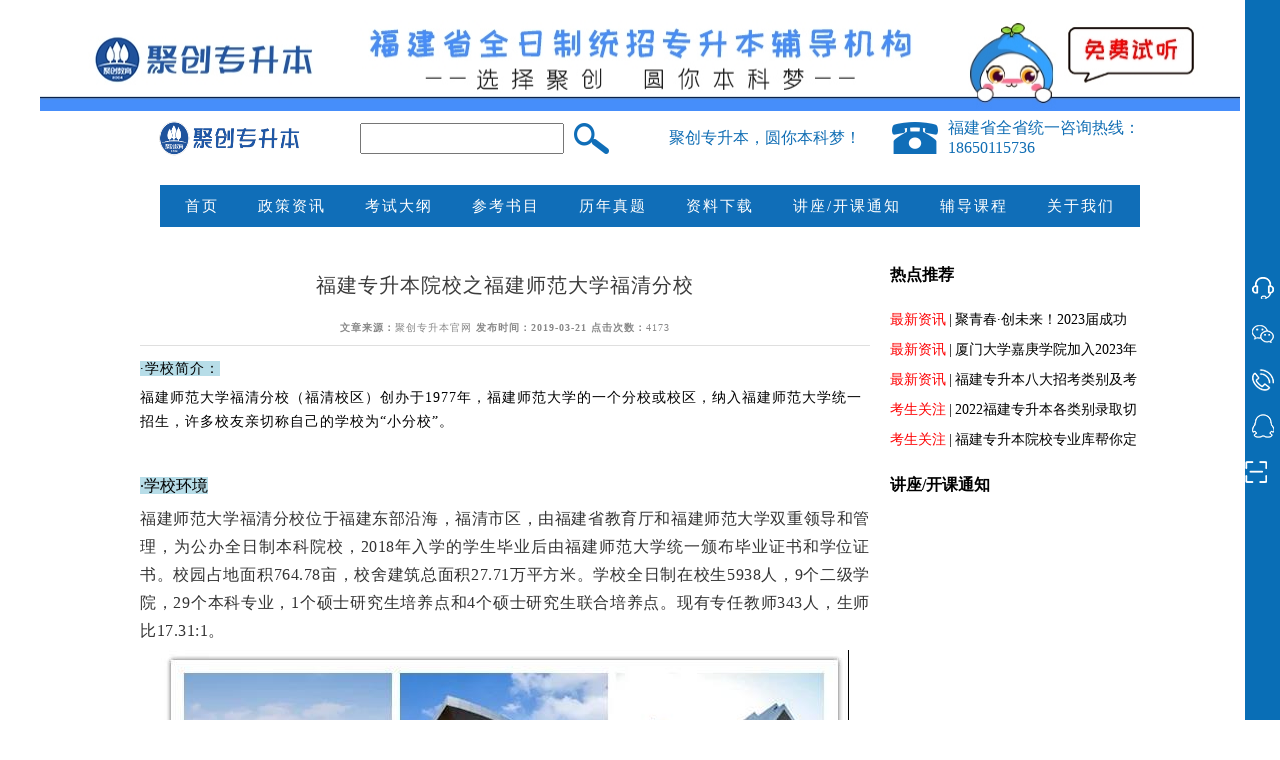

--- FILE ---
content_type: text/html; charset=utf-8
request_url: http://www.fjzsbks.com/Item-516.aspx
body_size: 54821
content:
<!DOCTYPE html>

<html xmlns="http://www.w3.org/1999/xhtml">

<head>
    <meta http-equiv="Content-Type" content="text/html; charset=utf-8" />
    <link href="/Content/reset.css" rel="stylesheet" />
    <link href="/Content/muban.css" rel="stylesheet" />
    <link href="/Content/xmu/index.css" rel="stylesheet" />
    <title>
        福建专升本院校之福建师范大学福清分校
    </title>
    <meta name="Keywords" content="福建专升本_福建专升本网_聚创专升本官网_福建专升本考试_福建专升本培训" />
    <meta name="Description"
          content="【聚创福建专升本考试网】提供福建专升本考试、统招专升本的招生公告、招生计划、报考院校、成绩查询、志愿填报等资讯，辅导资料、参考书目、历年真题及答案下载等福建专升本考试辅导培训机构" />
</head>

<body>
    <form method="post" action="./" id="form1">
        <script src="/Scripts/jquery.js" type="text/javascript"></script>
        <script src="/Scripts/jquery.floatDiv.js" type="text/javascript"></script>
        <link href="/Content/index.css" rel="stylesheet" />

        <!--顶部广告-->
        <img src="/images/index/jixunying.png" class="xmu_top pt20" alt="" />
        <!--顶部广告-->
        

        <!--搜索行-->
        <div class="index_top" style="margin-top:0px;">
            <img src="/images/index/logo.png" class="logo fl" />
            <div class="search_all fl">
                <input type="text" class="fl" />
                <img src="/images/index/search.png" class="fl" />
            </div>
            <p class="fl ggci">聚创专升本，圆你本科梦！</p>
            <div class="phone fr">
                <img src="/images/index/phone.png" class="fl" />
                <div class="fl">
                    <p>福建省全省统一咨询热线：</p>
                    <p>18650115736</p>
                </div>
            </div>
        </div>

        <!--banner-->
        <div class="banner_top" style="height:60px;">
            
            <div class="main">
                <div class="top_menu">
                    <ul class="nav">
                        <li><a href="/" target="_blank">首页</a></li>
                        <li><a href="/Default-2.aspx" target="_blank">政策资讯</a></li>
                        <li><a href="/Default-3.aspx" target="_blank">考试大纲</a></li>
                        <li><a href="/Item-55.aspx" target="_blank">参考书目</a></li>
                        <li>
                            <a href="/Default-5.aspx" target="_blank">历年真题</a>
                            <ul class="second-nav">
                                <li>
                                    <a href="/Default-23.aspx">公共课</a>
                                </li>
                                <li><a href="/Default-14.aspx">专业课</a></li>
                            </ul>
                        </li>
                        <li><a href="/Default-6.aspx" target="_blank">资料下载</a></li>
                        <li><a href="/Default-17.aspx" target="_blank">讲座/开课通知</a></li>
                        <li><a href="/Default-7.aspx" target="_blank">辅导课程</a></li>
                        <li><a href="/about.aspx" target="_blank">关于我们</a></li>
                    </ul>
                </div>

                
            </div>
        </div>
        <!--中间内容-->
        

<div class="w1000 main-container">
    <div class="maincenter">
        <h2 class="m2new_title">
            福建专升本院校之福建师范大学福清分校
        </h2>
        <div class="wordInfo">
            <strong>文章来源：</strong>聚创专升本官网
            <strong>发布时间：<time>2019-03-21</time></strong>
            <strong>点击次数：</strong>4173
        </div>
        <div id="MainPlaceHolder_ctl00_DivContent" class="item_content">
            <p><span style="font-family: 宋体, SimSun; background-color: rgb(183, 221, 232);">·学校简介：</span></p><p style="margin: 5px 0px; text-align: justify; color: rgb(0, 0, 0); text-transform: none; line-height: 1.75em; text-indent: 0px; letter-spacing: normal; font-family: sans-serif; font-size: 16px; font-style: normal; font-weight: normal; word-spacing: 0px; white-space: normal; orphans: 2; widows: 2; font-variant-ligatures: normal; font-variant-caps: normal; -webkit-text-stroke-width: 0px; text-decoration-style: initial; text-decoration-color: initial;"><span style="font-family: 宋体, SimSun;"></span></p><p style="line-height: 1.75em;"><span style="font-family: 宋体,SimSun;">福建师范大学福清分校（福清校区）创办于1977年，福建师范大学的一个分校或校区，纳入福建师范大学统一招生，许多校友亲切称自己的学校为“小分校”。</span></p><p style="margin: 5px 0px; text-align: justify; color: rgb(0, 0, 0); text-transform: none; line-height: 1.75em; text-indent: 0px; letter-spacing: normal; font-family: sans-serif; font-size: 16px; font-style: normal; font-weight: normal; word-spacing: 0px; white-space: normal; orphans: 2; widows: 2; font-variant-ligatures: normal; font-variant-caps: normal; -webkit-text-stroke-width: 0px; text-decoration-style: initial; text-decoration-color: initial;"><span style="font-family: 宋体, SimSun;"><br/></span></p><p style="margin: 5px 0px; text-align: justify; color: rgb(0, 0, 0); text-transform: none; line-height: 1.75em; text-indent: 0px; letter-spacing: normal; font-family: sans-serif; font-size: 16px; font-style: normal; font-weight: normal; word-spacing: 0px; white-space: normal; orphans: 2; widows: 2; font-variant-ligatures: normal; font-variant-caps: normal; -webkit-text-stroke-width: 0px; text-decoration-style: initial; text-decoration-color: initial;"><span style="font-family: 宋体, SimSun; background-color: rgb(183, 221, 232);">·学校环境</span></p><p style="margin: 5px 0px; text-align: justify; color: rgb(0, 0, 0); text-transform: none; line-height: 1.75em; text-indent: 0px; letter-spacing: normal; font-family: sans-serif; font-size: 16px; font-style: normal; font-weight: normal; word-spacing: 0px; white-space: normal; orphans: 2; widows: 2; font-variant-ligatures: normal; font-variant-caps: normal; -webkit-text-stroke-width: 0px; text-decoration-style: initial; text-decoration-color: initial;"><span style="text-align: justify; color: rgb(51, 51, 51); text-transform: none; text-indent: 0px; letter-spacing: 0.54px; font-family: 宋体, SimSun; word-spacing: 0px; float: none; display: inline !important; widows: 1; background-color: rgb(255, 255, 255); -webkit-text-stroke-width: 0px;">福建师范大学福清分校位于福建东部沿海，福清市区，由福建省教育厅和福建师范大学双重领导和管理，为公办全日制本科院校，2018年入学的学生毕业后由福建师范大学统一颁布毕业证书和学位证书。校园占地面积764.78亩，校舍建筑总面积27.71万平方米。学校全日制在校生5938人，9个二级学院，29个本科专业，1个硕士研究生培养点和4个硕士研究生联合培养点。现有专任教师343人，生师比17.31:1。</span></p><p style="margin: 5px 0px; text-align: center; color: rgb(0, 0, 0); text-transform: none; line-height: 1.75em; text-indent: 0px; letter-spacing: normal; font-family: sans-serif; font-size: 16px; font-style: normal; font-weight: normal; word-spacing: 0px; white-space: normal; orphans: 2; widows: 2; font-variant-ligatures: normal; font-variant-caps: normal; -webkit-text-stroke-width: 0px; text-decoration-style: initial; text-decoration-color: initial;"><span style="font-family: 宋体, SimSun;"><img title="微信图片_20190316144503.jpg" alt="微信图片_20190316144503.jpg" src="/UploadFiles/images/ueditor/20190316/6368834486941479706056027.jpg"/><span style="font-family: 宋体, SimSun;"><br/></span></span></p><p style="margin: 5px 0px; color: rgb(0, 0, 0); text-transform: none; line-height: 1.75em; text-indent: 0px; letter-spacing: normal; font-family: sans-serif; font-size: 16px; font-style: normal; font-weight: normal; word-spacing: 0px; white-space: normal; orphans: 2; widows: 2; font-variant-ligatures: normal; font-variant-caps: normal; -webkit-text-stroke-width: 0px; text-decoration-style: initial; text-decoration-color: initial;"><span style="font-family: 宋体, SimSun; background-color: rgb(183, 221, 232);"><br/></span></p><p style="margin: 5px 0px; color: rgb(0, 0, 0); text-transform: none; line-height: 1.75em; text-indent: 0px; letter-spacing: normal; font-family: sans-serif; font-size: 16px; font-style: normal; font-weight: normal; word-spacing: 0px; white-space: normal; orphans: 2; widows: 2; font-variant-ligatures: normal; font-variant-caps: normal; -webkit-text-stroke-width: 0px; text-decoration-style: initial; text-decoration-color: initial;"><span style="font-family: 宋体, SimSun; background-color: rgb(183, 221, 232);">·图书馆</span></p><p style="margin: 5px 0px; color: rgb(0, 0, 0); text-transform: none; line-height: 1.75em; text-indent: 0px; letter-spacing: normal; font-family: sans-serif; font-size: 16px; font-style: normal; font-weight: normal; word-spacing: 0px; white-space: normal; orphans: 2; widows: 2; font-variant-ligatures: normal; font-variant-caps: normal; -webkit-text-stroke-width: 0px; text-decoration-style: initial; text-decoration-color: initial;"><span style="text-align: justify; color: rgb(51, 51, 51); text-transform: none; text-indent: 0px; letter-spacing: 0.54px; font-family: 宋体, SimSun; word-spacing: 0px; float: none; display: inline !important; widows: 1; background-color: rgb(255, 255, 255); -webkit-text-stroke-width: 0px;"><span style="text-align: justify; color: rgb(51, 51, 51); text-transform: none; text-indent: 0px; letter-spacing: 0.54px; word-spacing: 0px; float: none; display: inline !important; widows: 1; background-color: rgb(255, 255, 255); -webkit-text-stroke-width: 0px;">福建师范大学福清分校图书馆由五马山校区图书馆(含主楼与昌檀楼)和石竹山校区图书馆组成，馆舍总面积为10361.25平方米，其中五马山校区馆舍6318.29平方米，石竹山校区馆舍4042.96平方米。两校区图书馆共有阅览座位约1500个。图书馆历经40年的建设与积累，馆藏资源日益丰富，目前拥有纸质藏书60.3万册，电子图书9.7万册。</span><span style="text-align: justify; color: rgb(51, 51, 51); text-transform: none; text-indent: 0px; letter-spacing: 0.54px; font-family: 宋体, SimSun; word-spacing: 0px; float: none; display: inline !important; widows: 1; background-color: rgb(255, 255, 255); -webkit-text-stroke-width: 0px;"></span></span></p><p style="margin: 5px 0px; text-align: center; color: rgb(0, 0, 0); text-transform: none; line-height: 1.75em; text-indent: 0px; letter-spacing: normal; font-family: sans-serif; font-size: 16px; font-style: normal; font-weight: normal; word-spacing: 0px; white-space: normal; orphans: 2; widows: 2; font-variant-ligatures: normal; font-variant-caps: normal; -webkit-text-stroke-width: 0px; text-decoration-style: initial; text-decoration-color: initial;"><span style="text-align: justify; color: rgb(51, 51, 51); text-transform: none; text-indent: 0px; letter-spacing: 0.54px; font-family: 宋体, SimSun; word-spacing: 0px; float: none; display: inline !important; widows: 1; background-color: rgb(255, 255, 255); -webkit-text-stroke-width: 0px;"><img width="1024" height="655" title="微信图片_20190316144551.jpg" style="width: 645px; height: 441px;" alt="微信图片_20190316144551.jpg" src="/UploadFiles/images/ueditor/20190316/6368834489616496824950418.jpg"/>&nbsp;&nbsp;&nbsp;&nbsp;&nbsp;&nbsp;&nbsp;<span class="Apple-converted-space" style="background-color: rgb(255, 255, 255);">&nbsp;</span><span style="text-align: justify; color: rgb(51, 51, 51); text-transform: none; text-indent: 0px; letter-spacing: 0.54px; font-family: 宋体, SimSun; word-spacing: 0px; float: none; display: inline !important; widows: 1; background-color: rgb(255, 255, 255); -webkit-text-stroke-width: 0px;"><br/></span></span></p><p style="margin: 5px 0px; text-align: justify; color: rgb(0, 0, 0); text-transform: none; line-height: 1.75em; text-indent: 0px; letter-spacing: normal; font-family: sans-serif; font-size: 16px; font-style: normal; font-weight: normal; word-spacing: 0px; white-space: normal; orphans: 2; widows: 2; font-variant-ligatures: normal; font-variant-caps: normal; -webkit-text-stroke-width: 0px; text-decoration-style: initial; text-decoration-color: initial;"><span style="text-align: justify; color: rgb(51, 51, 51); text-transform: none; text-indent: 0px; letter-spacing: 0.54px; font-family: 宋体, SimSun; word-spacing: 0px; float: none; display: inline !important; widows: 1; background-color: rgb(183, 221, 232); -webkit-text-stroke-width: 0px;">·教学楼</span></p><p style="margin: 5px 0px; text-align: center; color: rgb(0, 0, 0); text-transform: none; line-height: 1.75em; text-indent: 0px; letter-spacing: normal; font-family: sans-serif; font-size: 16px; font-style: normal; font-weight: normal; word-spacing: 0px; white-space: normal; orphans: 2; widows: 2; font-variant-ligatures: normal; font-variant-caps: normal; -webkit-text-stroke-width: 0px; text-decoration-style: initial; text-decoration-color: initial;"><span style="text-align: justify; color: rgb(51, 51, 51); text-transform: none; text-indent: 0px; letter-spacing: 0.54px; font-family: 宋体, SimSun; word-spacing: 0px; float: none; display: inline !important; widows: 1; background-color: rgb(183, 221, 232); -webkit-text-stroke-width: 0px;"><img width="1024" height="459" title="微信图片_20190316144637.jpg" style="width: 665px; height: 258px;" alt="微信图片_20190316144637.jpg" src="/UploadFiles/images/ueditor/20190316/6368834491239944715423373.jpg"/></span></p><p style="margin: 5px 0px; color: rgb(0, 0, 0); text-transform: none; line-height: 1.75em; text-indent: 0px; letter-spacing: normal; font-family: sans-serif; font-size: 16px; font-style: normal; font-weight: normal; word-spacing: 0px; white-space: normal; orphans: 2; widows: 2; font-variant-ligatures: normal; font-variant-caps: normal; -webkit-text-stroke-width: 0px; text-decoration-style: initial; text-decoration-color: initial;"><span style="text-align: justify; color: rgb(51, 51, 51); text-transform: none; text-indent: 0px; letter-spacing: 0.54px; font-family: 宋体, SimSun; word-spacing: 0px; float: none; display: inline !important; widows: 1; background-color: rgb(183, 221, 232); -webkit-text-stroke-width: 0px;"><br/></span></p><p><span style="font-family: 宋体, SimSun; background-color: rgb(183, 221, 232);">·食堂</span></p><p><span style="font-family: 宋体,SimSun;">五马山校区一共有四个食堂，向高餐厅、素心园：第一食堂、第二食堂，则徐餐厅。</span></p><p style="line-height: 1.75em;"><span style="font-family: 宋体,SimSun;">学校内有超市，打印店，理发店，水果店，咖啡厅，校门口就有美食街，全国各地美食都有，距离市区和动车站都非常近，方便购物和出行。</span></p><p style="margin: 5px 0px; text-align: justify; color: rgb(0, 0, 0); text-transform: none; line-height: 1.75em; text-indent: 0px; letter-spacing: normal; font-family: sans-serif; font-size: 16px; font-style: normal; font-weight: normal; word-spacing: 0px; white-space: normal; orphans: 2; widows: 2; font-variant-ligatures: normal; font-variant-caps: normal; -webkit-text-stroke-width: 0px; text-decoration-style: initial; text-decoration-color: initial;"><span style="font-family: 宋体, SimSun;"></span></p><p style="margin: 5px 0px; text-align: center; color: rgb(0, 0, 0); text-transform: none; line-height: 1.75em; text-indent: 0px; letter-spacing: normal; font-family: sans-serif; font-size: 16px; font-style: normal; font-weight: normal; word-spacing: 0px; white-space: normal; orphans: 2; widows: 2; font-variant-ligatures: normal; font-variant-caps: normal; -webkit-text-stroke-width: 0px; text-decoration-style: initial; text-decoration-color: initial;"><span style="font-family: 宋体, SimSun;"><img title="微信图片_20190316144700.jpg" alt="微信图片_20190316144700.jpg" src="/UploadFiles/images/ueditor/20190316/6368834496669666966568934.jpg"/></span></p><p style="margin: 5px 0px; color: rgb(0, 0, 0); text-transform: none; line-height: 1.75em; text-indent: 0px; letter-spacing: normal; font-family: sans-serif; font-size: 16px; font-style: normal; font-weight: normal; word-spacing: 0px; white-space: normal; orphans: 2; widows: 2; font-variant-ligatures: normal; font-variant-caps: normal; -webkit-text-stroke-width: 0px; text-decoration-style: initial; text-decoration-color: initial;"><br/></p><p style="margin: 5px 0px; color: rgb(0, 0, 0); text-transform: none; line-height: 1.75em; text-indent: 0px; letter-spacing: normal; font-family: sans-serif; font-size: 16px; font-style: normal; font-weight: normal; word-spacing: 0px; white-space: normal; orphans: 2; widows: 2; font-variant-ligatures: normal; font-variant-caps: normal; -webkit-text-stroke-width: 0px; text-decoration-style: initial; text-decoration-color: initial;"><span style="font-family: 宋体, SimSun;"></span></p><p style="margin: 5px 0px; color: rgb(0, 0, 0); text-transform: none; line-height: 1.75em; text-indent: 0px; letter-spacing: normal; font-family: sans-serif; font-size: 16px; font-style: normal; font-weight: normal; word-spacing: 0px; white-space: normal; orphans: 2; widows: 2; font-variant-ligatures: normal; font-variant-caps: normal; -webkit-text-stroke-width: 0px; text-decoration-style: initial; text-decoration-color: initial;"><span style="font-family: 宋体, SimSun; background-color: rgb(183, 221, 232);">&nbsp;·招生专业</span></p><p style="margin: 5px 0px; color: rgb(0, 0, 0); text-transform: none; line-height: 1.75em; text-indent: 0px; letter-spacing: normal; font-family: sans-serif; font-size: 16px; font-style: normal; font-weight: normal; word-spacing: 0px; white-space: normal; orphans: 2; widows: 2; font-variant-ligatures: normal; font-variant-caps: normal; -webkit-text-stroke-width: 0px; text-decoration-style: initial; text-decoration-color: initial;"><span style="font-family: 宋体, SimSun;"></span></p><p style="text-align: justify; line-height: 1.75em;"><span style="font-family: 宋体,SimSun;">1.教育学院---学前教育（石竹山校区）</span></p><p style="text-align: justify; line-height: 1.75em;"><span style="font-family: 宋体,SimSun;">专业介绍：</span></p><p style="text-align: justify; line-height: 1.75em;"><span style="font-family: 宋体,SimSun;">本专业通过学前教育学、学前儿童发展科学、学前儿童保育学、学前教育研究方法、幼儿园课程、学前儿童语言教学、学前儿童健康教育、学前儿童艺术教育、中国学前教育史、外国学前教育史等主要课程的学习，培养具有良好思想道德品质、扎实的学前教育专业知识，能在保教机构、教育行政部门以及其他相关机构从事保教、研究和管理等方面工作的复合型人才。</span></p><p><br/></p><p style="text-align: justify; line-height: 1.75em;"><span style="font-family: 宋体,SimSun;">2.文化传媒与法律学院---广播电视学</span></p><p style="text-align: justify; line-height: 1.75em;"><span style="font-family: 宋体,SimSun;">专业介绍：</span></p><p style="text-align: justify; line-height: 1.75em;"><span style="font-family: 宋体,SimSun;">该专业契合当前的媒介环境和时代文化，具有较强的实践性，是我校创意文化产业群的核心专业。专业拥有1500平方米的实验场所，包括非线性编辑、影视合成、后期制作、摄影摄像等实验室，以及演播厅和录音间等实践场所，为实践教学提供充分的设备保障。此外，与福建电视台、福建东南网、福州电视台、福清电视台、福清侨乡报等媒体长期合作，建立实训基地，为培养应用型和创新创业人才搭建平台。专业师资力量雄厚，所有教师均具有硕士以上学位，其中博士学位教师占15%。学生多次在“互联网+”、“科讯杯”和福建省高校影视大赛等各类比赛中获得佳绩。&nbsp;</span></p><p style="text-align: justify; line-height: 1.75em;"><span style="font-family: 宋体,SimSun;">主要课程：</span></p><p style="text-align: justify; line-height: 1.75em;"><span style="font-family: 宋体,SimSun;">广播电视概论、广播电视技术基础、广播电视新闻采访与写作、广播电视节目策划、广播电视编辑、广播电视节目制作、电视专题与电视栏目、电视摄像技术、广播电视史、广播电视法规与广电职业道德、视听语言、影视艺术概论、新闻学概论、传播学概论、现代汉语基础、中国历代文学作品选、基础写作、播音主持艺术、公共关系学、普通话等。</span></p><p><br/></p><p style="text-align: justify; line-height: 1.75em;"><span style="font-family: 宋体,SimSun;">3.文化传媒与法律学院---广告学专业</span></p><p style="text-align: justify; line-height: 1.75em;"><span style="font-family: 宋体,SimSun;">培养目标：</span></p><p style="text-align: justify; line-height: 1.75em;"><span style="font-family: 宋体,SimSun;">本专业坚持“市场需求导向”和“专业能力导向”的人才培养模式，着力强化培养市场需求量大、发展前景广阔的品牌营销传播人才、新媒体营销与广告运营人才，学生实践创新能力与创业能力较为突出；实际就业率高，就业发展空间宽广。<br/></span></p><p style="text-align: justify; line-height: 1.75em;"><span style="font-family: 宋体,SimSun;">广告学专业现有专任教师18人，其中高级职称占比56%。学生多次在“互联网+”和“挑战杯”等各类比赛中获奖。</span></p><p style="text-align: justify; line-height: 1.75em;"><span style="font-family: 宋体,SimSun;">主要课程：<br/></span></p><p style="text-align: justify; line-height: 1.75em;"><span style="font-family: 宋体,SimSun;">传播学概论、广告学概论、广告策划与创意、广告史、广告文案写作、广告经营与管理学、广告媒体研究、广告摄像与摄影、实用美术与广告设计、电脑图文设计等。</span></p><p style="text-align: justify; line-height: 1.75em;"><span style="font-family: 宋体,SimSun;">培养方向：</span></p><p style="text-align: justify; line-height: 1.75em;"><span style="font-family: 宋体,SimSun;">针对大型企事业单位的管理层、市场、广告方面负责人建立全面的企业广告战略意识，了解广告运营全流程，赏析古今中外经典案例，加强对企业广告的战略管理能力，培养能够在现代市场经济中运筹帷幄的市场和广告管理人才。</span></p><p><br/></p><p style="text-align: justify; line-height: 1.75em;"><span style="font-family: 宋体,SimSun;">4.海洋与生化工程学院---环境工程</span></p><p style="text-align: justify; line-height: 1.75em;"><span style="font-family: 宋体,SimSun;">专业介绍：</span></p><p style="text-align: justify; line-height: 1.75em;"><span style="font-family: 宋体,SimSun;">该专业是环境科学与工程省级重点学科，福建省专业综合改革试点专业，也是福建省环境科学与工程应用型学科建设专业。专业拥有近海流域环境测控治理福建省高校重点实验室、海洋微塑料污染防治与髙值利用研究中心、海洋废弃物资源化研究所等科研平台，与多个大型环保企业深入进行产学研合作，建立实训基地，培养应用型人才。</span></p><p style="text-align: justify; line-height: 1.75em;"><span style="font-family: 宋体,SimSun;">专业师资力量雄厚，拥有硕士生导师6人，其中博士生导师2人，所有教师均具有硕士以上学位，其中具有博士学位教师占40%以上，学生多次在“互联网+”和“挑战杯”等各类比赛中获得好成绩。</span></p><p style="text-align: justify; line-height: 1.75em;"><span style="font-family: 宋体,SimSun;">主要课程：</span></p><p style="text-align: justify; line-height: 1.75em;"><span style="font-family: 宋体,SimSun;">毕业论文（设计）、水污染控制工程、大气污染控制工程、工程制图、环境规划与管理、环境生物化学、环境土壤学、环境微生物学、固废处理与处置、环境影响评价、高等数学、线性代数、概率论、大学物理、无机化学、分析化学、有机化学、物理化学、大学计算机基础、物理性污染控制、专业英语等。</span></p><p><br/></p><p><br/></p><p style="text-align: justify; line-height: 1.75em;"><span style="font-family: 宋体,SimSun;">5.经济与管理学院---旅游管理</span></p><p style="text-align: justify; line-height: 1.75em;"><span style="font-family: 宋体,SimSun;">专业介绍：</span></p><p style="text-align: justify; line-height: 1.75em;"><span style="font-family: 宋体,SimSun;">专业与平潭旅游发展委员会共建成立平潭综合实验区旅游产业学院，与希尔顿酒店管理公司大型旅游企业等进行产学研究合作，建立实训基地，培养应用型人才。旅游管理专业拥有一支学历职称结构较为合理、教学科研水平较高的师资队伍。教学条件齐备，拥有中餐与礼仪实验室、客房实验室、西餐实验室等实践教学设施，以及旅游规划研究中心等科研创新平台。</span></p><p style="text-align: justify; line-height: 1.75em;"><span style="font-family: 宋体,SimSun;">主要课程：</span></p><p style="text-align: justify; line-height: 1.75em;"><span style="font-family: 宋体,SimSun;">旅游学概论、旅游管理学、旅游政策与法规、旅行社业务、旅行社管理、旅游地理学、旅游心理学、旅游经济学、旅行社经营与管理、旅游市场营销、旅游英语、旅游会计学、酒店管理学、酒店餐饮服务与管理、旅游学概论、旅 游文化学、旅游资源开发管理、景点规划与管理、旅游安全学、旅游企业人力资源管理、生态旅游、旅游客源、地区概况、旅游财务管理、旅游项目管理、旅游信息系统、微观经济学等。</span></p><p style="text-align: justify; line-height: 1.75em;"><span style="font-family: 宋体,SimSun;">就业方向：</span></p><p style="text-align: justify; line-height: 1.75em;"><span style="font-family: 宋体,SimSun;">旅游与休闲管理专业毕业生可从事旅游行政管理部门、旅行社、旅游景区、旅游咨询公司、旅游电子 商务企业、旅游规划策划机构、主题公园的旅游经济管理和企业管理工作；或旅游与休闲行业的自主创业。</span></p><p><br/></p><p style="text-align: justify; line-height: 1.75em;"><span style="font-family: 宋体,SimSun;">6.外国语学院---英语</span></p><p style="text-align: justify; line-height: 1.75em;"><span style="font-family: 宋体,SimSun;">专业介绍：</span></p><p style="text-align: justify; line-height: 1.75em;"><span style="font-family: 宋体,SimSun;">该专业是省级特色专业、省级专业综合改革试点专业，也是省级服务旅游产业专业群重点专业。现有19个实习实训基地，拥有《综合英语》、《语言学基础》等多门省级精品课程，为应用型人才的培养提供保障。</span></p><p style="text-align: justify; line-height: 1.75em;"><span style="font-family: 宋体,SimSun;">专业师资力量雄厚，现有8位高级职称教师，5位教师曾作为访问学者前往美国、新西兰、新加坡、台湾等地深造。教学设备齐全，拥有9个语言实验室、1间专业实验室（欧美风情室）、1个英语无线广播台。教师指导学生多次晋级国家级演讲、写作大赛，并获得优异成绩。</span></p><p style="text-align: justify; line-height: 1.75em;"><span style="font-family: 宋体,SimSun;">主要课程：<br/></span></p><p style="text-align: justify; line-height: 1.75em;"><span style="font-family: 宋体,SimSun;">英语精读、英语泛读、英语听力、英语语法、英语口语、英语写作、综合英语、高级英语、英语笔译、英语口译、语言学概论、英美文学、英语国家概况。</span></p><p style="text-align: justify; line-height: 1.75em;"><span style="font-family: 宋体,SimSun;">就业方向：</span></p><p style="text-align: justify; line-height: 1.75em;"><span style="font-family: 宋体,SimSun;">毕业生适合于外经贸各部委、贸易公司、涉外机构、外商投资企业、跨国公司、金融国贸等单位的文秘、翻译、业务人员或行政管理人员等工作，同时也适合于各级政府涉外部门、各类外向型企业或公司以及银行、保险、海关、边防、高等院校及科研部门工作等工作。</span></p><p style="margin: 5px 0px; color: rgb(0, 0, 0); text-transform: none; line-height: 1.75em; text-indent: 0px; letter-spacing: normal; font-family: sans-serif; font-size: 16px; font-style: normal; font-weight: normal; word-spacing: 0px; white-space: normal; orphans: 2; widows: 2; font-variant-ligatures: normal; font-variant-caps: normal; -webkit-text-stroke-width: 0px; text-decoration-style: initial; text-decoration-color: initial;"><span style="font-family: 宋体, SimSun;"><br/></span></p><p style="margin: 5px 0px; text-align: left; color: rgb(0, 0, 0); text-transform: none; line-height: 1.75em; text-indent: 0px; letter-spacing: normal; font-family: sans-serif; font-size: 16px; font-style: normal; font-weight: normal; word-spacing: 0px; white-space: normal; orphans: 2; widows: 2; font-variant-ligatures: normal; font-variant-caps: normal; -webkit-text-stroke-width: 0px; text-decoration-style: initial; text-decoration-color: initial;"><span style="color: rgb(0, 0, 0); text-transform: none; text-indent: 0px; letter-spacing: 2px; font-family: 宋体, SimSun; font-size: 16px; font-style: normal; font-weight: normal; word-spacing: 0px; float: none; display: inline !important; orphans: 2; widows: 2; background-color: rgb(183, 221, 232); font-variant-ligatures: normal; font-variant-caps: normal; -webkit-text-stroke-width: 0px; text-decoration-style: initial; text-decoration-color: initial;">·2018年招生计划、录取切线</span></p><p style="margin: 5px 0px; text-align: center; color: rgb(0, 0, 0); text-transform: none; line-height: 1.75em; text-indent: 0px; letter-spacing: normal; font-family: sans-serif; font-size: 16px; font-style: normal; font-weight: normal; word-spacing: 0px; white-space: normal; orphans: 2; widows: 2; font-variant-ligatures: normal; font-variant-caps: normal; -webkit-text-stroke-width: 0px; text-decoration-style: initial; text-decoration-color: initial;"><span style="color: rgb(0, 0, 0); text-transform: none; text-indent: 0px; letter-spacing: 2px; font-family: 宋体, SimSun; font-size: 16px; font-style: normal; font-weight: normal; word-spacing: 0px; float: none; display: inline !important; orphans: 2; widows: 2; background-color: rgb(183, 221, 232); font-variant-ligatures: normal; font-variant-caps: normal; -webkit-text-stroke-width: 0px; text-decoration-style: initial; text-decoration-color: initial;"><img title="微信图片_20190316150234.jpg" alt="微信图片_20190316150234.jpg" src="/UploadFiles/images/ueditor/20190316/6368834539138688764425425.jpg"/></span></p><p style="margin: 5px 0px; color: rgb(0, 0, 0); text-transform: none; line-height: 1.75em; text-indent: 0px; letter-spacing: normal; font-family: sans-serif; font-size: 16px; font-style: normal; font-weight: normal; word-spacing: 0px; white-space: normal; orphans: 2; widows: 2; font-variant-ligatures: normal; font-variant-caps: normal; -webkit-text-stroke-width: 0px; text-decoration-style: initial; text-decoration-color: initial;"><span style="color: rgb(0, 0, 0); text-transform: none; text-indent: 0px; letter-spacing: 2px; font-family: 宋体, SimSun; font-size: 16px; font-style: normal; font-weight: normal; word-spacing: 0px; float: none; display: inline !important; orphans: 2; widows: 2; background-color: rgb(183, 221, 232); font-variant-ligatures: normal; font-variant-caps: normal; -webkit-text-stroke-width: 0px; text-decoration-style: initial; text-decoration-color: initial;"><br/></span></p><p style="margin: 5px 0px; color: rgb(0, 0, 0); text-transform: none; line-height: 1.75em; text-indent: 0px; letter-spacing: normal; font-family: sans-serif; font-size: 16px; font-style: normal; font-weight: normal; word-spacing: 0px; white-space: normal; orphans: 2; widows: 2; font-variant-ligatures: normal; font-variant-caps: normal; -webkit-text-stroke-width: 0px; text-decoration-style: initial; text-decoration-color: initial;"><span style="text-align: justify; color: rgb(0, 0, 0); text-transform: none; text-indent: 0px; letter-spacing: 2px; font-family: 宋体, SimSun; font-size: 16px; font-style: normal; font-weight: normal; word-spacing: 0px; float: none; display: inline !important; orphans: 2; widows: 2; background-color: rgb(183, 221, 232); font-variant-ligatures: normal; font-variant-caps: normal; -webkit-text-stroke-width: 0px; text-decoration-style: initial; text-decoration-color: initial;">·住宿情况</span></p><p style="text-align: justify; line-height: 1.75em;"><span style="font-family: 宋体, SimSun;">住宿费暂按每生每学年1300元标准收取，入学后按实际住宿标准结算，多余退还；代办费按每生每学年800元标准收取，每学年末按实结算，多还少补。</span></p><p style="margin: 5px 0px; text-align: center; color: rgb(0, 0, 0); text-transform: none; line-height: 1.75em; text-indent: 0px; letter-spacing: normal; font-family: sans-serif; font-size: 16px; font-style: normal; font-weight: normal; word-spacing: 0px; white-space: normal; orphans: 2; widows: 2; font-variant-ligatures: normal; font-variant-caps: normal; -webkit-text-stroke-width: 0px; text-decoration-style: initial; text-decoration-color: initial;"><span style="text-align: justify; color: rgb(51, 51, 51); text-transform: none; text-indent: 0px; letter-spacing: 0.54px; font-family: 宋体, SimSun; font-size: 16px; font-style: normal; font-weight: normal; word-spacing: 0px; float: none; display: inline !important; orphans: 2; widows: 1; background-color: rgb(255, 255, 255); font-variant-ligatures: normal; font-variant-caps: normal; -webkit-text-stroke-width: 0px; text-decoration-style: initial; text-decoration-color: initial;"><img title="微信图片_20190316150258.jpg" alt="微信图片_20190316150258.jpg" src="/UploadFiles/images/ueditor/20190316/6368834541101201329796544.jpg"/>&nbsp;&nbsp;</span></p><p style="margin: 5px 0px; text-align: justify; color: rgb(0, 0, 0); text-transform: none; line-height: 1.75em; text-indent: 0px; letter-spacing: normal; font-family: sans-serif; font-size: 16px; font-style: normal; font-weight: normal; word-spacing: 0px; white-space: normal; orphans: 2; widows: 2; font-variant-ligatures: normal; font-variant-caps: normal; -webkit-text-stroke-width: 0px; text-decoration-style: initial; text-decoration-color: initial;"><span style="text-align: justify; color: rgb(51, 51, 51); text-transform: none; text-indent: 0px; letter-spacing: 0.54px; font-family: 宋体, SimSun; font-size: 16px; font-style: normal; font-weight: normal; word-spacing: 0px; float: none; display: inline !important; orphans: 2; widows: 1; background-color: rgb(255, 255, 255); font-variant-ligatures: normal; font-variant-caps: normal; -webkit-text-stroke-width: 0px; text-decoration-style: initial; text-decoration-color: initial;"></span><br/></p><p style="margin: 5px 0px; text-align: justify; color: rgb(0, 0, 0); text-transform: none; line-height: 1.75em; text-indent: 0px; letter-spacing: normal; font-family: sans-serif; font-size: 16px; font-style: normal; font-weight: normal; word-spacing: 0px; white-space: normal; orphans: 2; widows: 2; font-variant-ligatures: normal; font-variant-caps: normal; -webkit-text-stroke-width: 0px; text-decoration-style: initial; text-decoration-color: initial;"><span style="text-align: justify; color: rgb(51, 51, 51); text-transform: none; text-indent: 0px; letter-spacing: 0.54px; font-family: 宋体, SimSun; font-size: 16px; font-style: normal; font-weight: normal; word-spacing: 0px; float: none; display: inline !important; orphans: 2; widows: 1; background-color: rgb(255, 255, 255); font-variant-ligatures: normal; font-variant-caps: normal; -webkit-text-stroke-width: 0px; text-decoration-style: initial; text-decoration-color: initial;"><br/></span></p><p style="margin: 5px 0px; text-align: justify; color: rgb(0, 0, 0); text-transform: none; line-height: 1.75em; text-indent: 0px; letter-spacing: normal; font-family: sans-serif; font-size: 16px; font-style: normal; font-weight: normal; word-spacing: 0px; white-space: normal; orphans: 2; widows: 2; font-variant-ligatures: normal; font-variant-caps: normal; -webkit-text-stroke-width: 0px; text-decoration-style: initial; text-decoration-color: initial;"><span style="text-align: justify; color: rgb(0, 0, 0); text-transform: none; text-indent: 0px; letter-spacing: 2px; font-family: 宋体, SimSun; font-size: 16px; font-style: normal; font-weight: normal; word-spacing: 0px; float: none; display: inline !important; orphans: 2; widows: 2; background-color: rgb(255, 255, 0); font-variant-ligatures: normal; font-variant-caps: normal; -webkit-text-stroke-width: 0px; text-decoration-style: initial; text-decoration-color: initial;">如果有不足、有出入的地方欢迎补充</span></p><p style="margin: 5px 0px; text-align: justify; color: rgb(0, 0, 0); text-transform: none; line-height: 1.75em; text-indent: 0px; letter-spacing: normal; font-family: sans-serif; font-size: 16px; font-style: normal; font-weight: normal; word-spacing: 0px; white-space: normal; orphans: 2; widows: 2; font-variant-ligatures: normal; font-variant-caps: normal; -webkit-text-stroke-width: 0px; text-decoration-style: initial; text-decoration-color: initial;"><span style="text-align: justify; color: rgb(0, 0, 0); text-transform: none; text-indent: 0px; letter-spacing: 2px; font-family: 宋体, SimSun; font-size: 16px; font-style: normal; font-weight: normal; word-spacing: 0px; float: none; display: inline !important; orphans: 2; widows: 2; background-color: rgb(255, 255, 0); font-variant-ligatures: normal; font-variant-caps: normal; -webkit-text-stroke-width: 0px; text-decoration-style: initial; text-decoration-color: initial;"><br/></span></p><p style="margin: 5px 0px; text-align: justify; color: rgb(0, 0, 0); text-transform: none; line-height: 1.75em; text-indent: 0px; letter-spacing: normal; font-family: sans-serif; font-size: 16px; font-style: normal; font-weight: normal; word-spacing: 0px; white-space: normal; orphans: 2; widows: 2; font-variant-ligatures: normal; font-variant-caps: normal; -webkit-text-stroke-width: 0px; text-decoration-style: initial; text-decoration-color: initial;"><span style="text-align: justify; color: rgb(0, 0, 0); text-transform: none; text-indent: 0px; letter-spacing: 2px; font-family: 宋体, SimSun; font-size: 16px; font-style: normal; font-weight: normal; word-spacing: 0px; float: none; display: inline !important; orphans: 2; widows: 2; background-color: rgb(255, 255, 0); font-variant-ligatures: normal; font-variant-caps: normal; -webkit-text-stroke-width: 0px; text-decoration-style: initial; text-decoration-color: initial;"><br/></span></p><p style="margin: 5px 0px; text-align: justify; color: rgb(0, 0, 0); text-transform: none; line-height: 1.75em; text-indent: 0px; letter-spacing: normal; font-family: sans-serif; font-size: 16px; font-style: normal; font-weight: normal; word-spacing: 0px; white-space: normal; orphans: 2; widows: 2; font-variant-ligatures: normal; font-variant-caps: normal; -webkit-text-stroke-width: 0px; text-decoration-style: initial; text-decoration-color: initial;"><span style="text-align: justify; color: rgb(0, 0, 0); text-transform: none; text-indent: 0px; letter-spacing: 2px; font-family: 宋体, SimSun; font-size: 16px; font-style: normal; font-weight: normal; word-spacing: 0px; float: none; display: inline !important; orphans: 2; widows: 2; background-color: rgb(255, 255, 0); font-variant-ligatures: normal; font-variant-caps: normal; -webkit-text-stroke-width: 0px; text-decoration-style: initial; text-decoration-color: initial;"><br/></span></p><p style="margin: 5px 0px; text-align: justify; color: rgb(0, 0, 0); text-transform: none; line-height: 1.75em; text-indent: 0px; letter-spacing: normal; font-family: sans-serif; font-size: 16px; font-style: normal; font-weight: normal; word-spacing: 0px; white-space: normal; orphans: 2; widows: 2; font-variant-ligatures: normal; font-variant-caps: normal; -webkit-text-stroke-width: 0px; text-decoration-style: initial; text-decoration-color: initial;"><span style="text-align: justify; color: rgb(0, 0, 0); text-transform: none; text-indent: 0px; letter-spacing: 2px; font-family: 宋体, SimSun; font-size: 16px; font-style: normal; font-weight: normal; word-spacing: 0px; float: none; display: inline !important; orphans: 2; widows: 2; background-color: rgb(255, 255, 0); font-variant-ligatures: normal; font-variant-caps: normal; -webkit-text-stroke-width: 0px; text-decoration-style: initial; text-decoration-color: initial;"><br/></span></p><p style="margin: 5px 0px; text-align: center; color: rgb(0, 0, 0); text-transform: none; text-indent: 0px; letter-spacing: normal; font-family: sans-serif; font-size: 16px; font-style: normal; font-weight: normal; word-spacing: 0px; white-space: normal; orphans: 2; widows: 2; font-variant-ligatures: normal; font-variant-caps: normal; -webkit-text-stroke-width: 0px; text-decoration-style: initial; text-decoration-color: initial;"><span style="color: rgb(0, 0, 0); text-transform: none; text-indent: 0px; letter-spacing: 2px; font-family: 宋体, SimSun; font-size: 14px; font-style: normal; font-weight: normal; word-spacing: 0px; float: none; display: inline !important; orphans: 2; widows: 2; font-variant-ligatures: normal; font-variant-caps: normal; -webkit-text-stroke-width: 0px; text-decoration-style: initial; text-decoration-color: initial;">关注<a title="福建专升本官方网站" style="color: rgb(84, 141, 212); text-transform: none; text-indent: 0px; letter-spacing: 2px; font-family: 宋体, SimSun; font-size: 16px; font-style: normal; font-weight: normal; text-decoration: underline; word-spacing: 0px; float: none; display: inline !important; orphans: 2; widows: 2; font-variant-ligatures: normal; font-variant-caps: normal; -webkit-text-stroke-width: 0px;" href="http://www.fjzsbks.com/" target="_blank"><span style="color: rgb(84, 141, 212); text-transform: none; text-indent: 0px; letter-spacing: 2px; font-family: 宋体, SimSun; font-size: 16px; font-style: normal; font-weight: normal; word-spacing: 0px; float: none; display: inline !important; orphans: 2; widows: 2; font-variant-ligatures: normal; font-variant-caps: normal; -webkit-text-stroke-width: 0px; text-decoration-style: initial; text-decoration-color: initial;"><strong>聚英专升本</strong></span></a>微信公众号，获取更多福建专升本考试资讯<img src="http://img.baidu.com/hi/jx2/j_0037.gif"/></span></p><p style="margin: 5px 0px; text-align: center; color: rgb(0, 0, 0); text-transform: none; text-indent: 0px; letter-spacing: normal; font-family: sans-serif; font-size: 16px; font-style: normal; font-weight: normal; word-spacing: 0px; white-space: normal; orphans: 2; widows: 2; font-variant-ligatures: normal; font-variant-caps: normal; -webkit-text-stroke-width: 0px; text-decoration-style: initial; text-decoration-color: initial;"><span style="color: rgb(0, 0, 0); text-transform: none; text-indent: 0px; letter-spacing: 2px; font-family: 宋体, SimSun; font-size: 14px; font-style: normal; font-weight: normal; word-spacing: 0px; float: none; display: inline !important; orphans: 2; widows: 2; font-variant-ligatures: normal; font-variant-caps: normal; -webkit-text-stroke-width: 0px; text-decoration-style: initial; text-decoration-color: initial;"><img width="428" height="430" title="6363297021120384152470184.jpg" style="width: 245px; height: 225px;" alt="6363297021120384152470184.jpg" src="http://www.fjzsbks.com/UploadFiles/images/ueditor/20190309/6368774182303471711199419.jpg"/></span></p><p><br class="Apple-interchange-newline"/></p><p><br/></p>
        </div>


        <div class="classBox">
            <div class="c888">
                <div id="ckepop">
                    <a class="jiathis_button_qzone">QQ空间</a> <a class="jiathis_button_tsina">新浪微博</a> <a class="jiathis_button_renren">人人网</a> <a href="http://www.jiathis.com/share"
                                                                                                                                                  class="jiathis jiathis_txt jiathis_separator jtico jtico_jiathis" target="_blank">更多</a>
                </div>
                <script type="text/javascript" src="http://v2.jiathis.com/code_mini/jia.js" charset="utf-8"></script>
                <!-- JiaThis Button END -->
            </div>
            
        </div>
    </div>
    <div class="list_right">
        <div class="list_tit">热点推荐</div>
        <ul>
	<li title="聚青春·创未来！2023届成功学员奖学金颁奖典礼成功举办！
">
		<span class="tj_zk">最新资讯</span><span>|</span><a href="http://www.fjzsbks.com/Item-1818.aspx">聚青春·创未来！2023届成功学员奖学金颁奖典礼成功举办！</a></li>
</ul>
<ul>
	<li title="厦门大学嘉庚学院加入2023年福建专升本招生
">
		<span class="tj_zk">最新资讯</span><span>|</span><a href="http://www.fjzsbks.com/Item-1815.aspx">厦门大学嘉庚学院加入2023年福建专升本招生</a></li>
</ul>
<ul>
	<li title="福建专升本八大招考类别及考试科目
">
		<span class="tj_zk">最新资讯</span><span>|</span><a href="http://www.fjzsbks.com/Item-1783.aspx">福建专升本八大招考类别及考试科目</a></li>
</ul>
<ul>
	<li title="2022福建专升本各类别录取切线汇总
">
		<span class="tj_zk">考生关注</span><span>|</span><a href="http://www.fjzsbks.com/Item-1747.aspx">2022福建专升本各类别录取切线汇总</a></li>
</ul>
<ul>
	<li title="福建专升本院校专业库帮你定位类别专业
">
		<span class="tj_zk">考生关注</span><span>|</span><a href="http://www.fjzsbks.com/Item-1742.aspx">福建专升本院校专业库帮你定位类别专业</a></li>
</ul>


        <div class="list_tit"><a href="/Default-34.aspx" target="_blank">讲座/开课通知</a></div>
        <ul>
        </ul>
    </div>
</div>
<div class="clear"></div>
<div class="height50"></div>


        <!--全省分校-->
        <div class="w1000 clear">
            <p class="tuijian_left_tit fl">聚创专升本全省分校</p>
            <p class="kaike_right_tit fr"></p>
            <div class="fenxiao clear">
                <div class="zongbu fl">
                    <p class="addr_tit">聚创专升本（总部）</p>
                    <p>地址：厦门市集美区北站商务营运中心珩山路993号聚创教育6楼</p>
                    <p>电话：18650115736</p>
                    <p class="addr_tit pt20">聚创专升本官方微信公众号</p>
                    <img src="/images/index/erweima.jpg" style="width:178px;height:178px;" />
                </div>

            </div>
        </div>

        <script src="/Scripts/jquery.min.js"></script>
        <script type="text/javascript">
            $(function () {
                var _this1 = null;
                $('.nav>li').hover(function () {
                    _this1 = $(this);
                    _this1.find('.second-nav').show();
                    var _this2 = null;
                    _this1.find('.second-nav').find('li').hover(function () {
                        _this2 = $(this);
                        _this2.find('.third-nav').show();
                        _this2.find('.third-nav').hover(function () {
                            $(this).show();
                        }, function () {
                            $(this).hide();
                        });
                    }, function () {
                        _this2.find('.third-nav').hide();
                    });
                }, function () {
                    _this1.find('.second-nav').hide();
                });
            });
        </script>
        
        <script src="/Scripts/slides.jquery.js"></script>
        <script src="/Scripts/jquery.SuperSlide.js"></script>
        <script type="text/javascript">
            $(function () {
                $('#slides').slides({
                    container: 'slides_container',
                    preload: true,
                    play: 4000,
                    pause: 1500,
                    hoverPause: true,
                    effect: 'slide',
                    slideSpeed: 850
                });
            });
            jQuery(".bkjy").slide({ titCell: ".hd ul", mainCell: ".bd ul", autoPage: true, effect: "leftLoop", autoPlay: false, vis: 4, delayTime: 1000, interTime: 5000 });
        </script>
        <script type="text/javascript">
            function shownotice(n) {
                for (var i = 1; i <= 2; i++) {
                    i == n ? document.getElementById("c" + i).className = "now" : document.getElementById("c" + i).className = "";
                    document.getElementById("shownotice_" + i).style.display = i != n ? "none" : "block";
                }
            }
        </script>
        <script type="text/javascript">
            function shownotice1(n) {
                for (var i = 3; i <= 4; i++) {
                    i == n ? document.getElementById("c1" + i).className = "now" : document.getElementById("c1" + i).className = "";
                    document.getElementById("shownotice1_" + i).style.display = i != n ? "none" : "block";
                }
            }
        </script>
        <script type="text/javascript">
            function shownotice2(n) {
                for (var i = 1; i <= 9; i++) {
                    i == n ? document.getElementById("c2" + i).className = "now" : document.getElementById("c2" + i).className = "";
                    document.getElementById("shownotice2_" + i).style.display = i != n ? "none" : "block";
                }
            }
        </script>
        <script type="text/javascript">
            function shownotice3(n) {
                for (var i = 1; i <= 2; i++) {
                    i == n ? document.getElementById("c3" + i).className = "now" : document.getElementById("c3" + i).className = "";
                    document.getElementById("shownotice3_" + i).style.display = i != n ? "none" : "block";
                }
            }

        </script>









        <div class="xuanfu_box">
            <div id="pingmuR">
                <ul>
                    <li class="pingmu_r">
                        <span class="icon1"></span>
                        <a href="http://wpa.qq.com/msgrd?v=3&uin=2176297137&site=qq&menu=yes" target="_blank" rel="nofllow">
                            <p class="pingmu_p">在线咨询<em></em></p>
                        </a>

                    </li>
                    <li class="pingmu_r">
                        <span class="icon4"></span>
                        <a href="javascript:;">
                            <p class="pingmu_p pingmu"><span>咨询微信</span><em></em></p>
                        </a>
                    </li>
                    <li class="pingmu_r">
                        <span class="icon2"></span>
                        <a href="javascript:;">
                            <p class="pingmu_p">18650115736<em></em></p>
                        </a>
                    </li>
                    <li class="pingmu_r">
                        <span class="icon3"></span>
                        <a href="https://jq.qq.com/?_wv=1027&k=ZsboqU8b" target="_blank" rel="nofllow">
                            <p class="pingmu_p">加入学习QQ群<em></em></p>
                        </a>
                    </li>
                    <li class="pingmu_r">
                        <span class="icon5"></span>
                        <a href="javascript:;">
                            <p class="pingmu_p pingmu1">
                                <span>扫一扫关注聚创更多专升本资讯与学习干货等你来拿</span><em></em>
                            </p>
                        </a>
                    </li>

                </ul>
            </div>
        </div>
        <div class="clear" style="text-align: center; padding-bottom: 20px;">
            <a target="_blank" href="https://beian.miit.gov.cn">闽ICP备18012901号-6</a>
        </div>
        <script type="text/javascript">window._bd_share_config = { "common": { "bdSnsKey": {}, "bdText": "", "bdMini": "2", "bdMiniList": false, "bdPic": "", "bdStyle": "0", "bdSize": "24" }, "share": {}, "image": { "viewList": ["weixin", "tsina", "qzone", "tieba", "tqq", "renren", "mshare"], "viewText": "分享到：", "viewSize": "16" }, "selectShare": { "bdContainerClass": null, "bdSelectMiniList": ["weixin", "tsina", "qzone", "tieba", "tqq", "renren", "mshare"] } }; with (document) 0[(getElementsByTagName('head')[0] || body).appendChild(createElement('script')).src = 'http://bdimg.share.baidu.com/static/api/js/share.js?v=89860593.js?cdnversion=' + ~(-new Date() / 36e5)];</script>

        <script type="text/javascript">
            //侧边栏
            $(".pingmu_r").hover(function () {
                $(".pingmu_p").eq($(this).index()).stop().animate({ "left": -140 }, 500);
            }, function () {
                $(".pingmu_p").eq($(this).index()).stop().animate({ "left": 80 }, 500);
            });
            $(".pingmu_r").eq(6).click(function (event) {
                var speed = 400;//滑动的速度
                $('body,html').animate({ scrollTop: 0 }, speed);
                return false;
            });
        </script>
    </form>
</body>

</html>



--- FILE ---
content_type: text/css
request_url: http://www.fjzsbks.com/Content/reset.css
body_size: 2270
content:
/*css reset code */

/****  文字大小初始化,使1em=10px *****/
body { font-size: 62.5%; }
/* for IE/Win */
html > body { font-size: 14px; font-family: 'Microsoft YaHei'; }
/* for everything else */

/*字体边框等初始化*/
body, div, dl, dt, dd, ul, ol, li, h1, h2, h3, h4, h5, h6, pre, form, fieldset, input, textarea, p, blockquote, th, td { padding: 0; margin: 0; }
table { border-collapse: collapse; border-spacing: 0; }
fieldset, img { border: 0; }
img { display: block; }
address, caption, cite, code, dfn, th, var { font-weight: normal; font-style: normal; }
ol, ul, li { list-style: none; }
caption, th { text-align: left; }
h1, h2, h3, h4, h5, h6 { font-weight: normal; font-size: 100%; }
q:before, q:after { content: ''; }
abbr, acronym { border: 0; }
a { text-decoration: none; color: black; }
.clear { clear: both; }
.fl { float: left; }
.fr { float: right; }

.xmu_top { width: 1200px; margin: 0 auto; height: 91px; }
/*搜索行*/
.index_top { height: 54px; width: 1000px; margin: 20px auto;margin-top: 120px; }
.index_top .search_all { margin-top: 11.5px; margin-left: 50px; }
.index_top input { height: 27px; line-height: 27px; width: 200px; }
.index_top img { margin-left: 10px; }
.index_top .logo { padding-top: 8px; width:160px; height:38px;}
.index_top .phone { margin-top: 7px; font-size: 16px; color: #116EB4; height: 40px; }
.index_top .phone img { margin-right: 10px; margin-top: 4px; }
.index_top .ggci { color: #116EB4; line-height: 54px; font-size: 16px; margin-left: 60px; }
/*翻页*/
.sNextPage { clear: both; padding-top: 40px; text-align: center; margin-left: auto; padding-bottom: 5px; width: 350px; }
.page, .page a { line-height: 25px; text-align: center; height: 25px; font-size: 14px; color: #999999; }
.page { border: solid 1px #dddddd; border-radius: 5px; }
.PageEndStyle { padding-left: 5px; padding-right: 5px; height: 25px; border-right: solid 1px #dddddd; line-height: 25px; }
.SelectIndexStyle { padding-left: 5px; padding-right: 5px; height: 25px; color: #fff; background-color: #008cd0; border-right: solid 1px #dddddd; line-height: 25px; }
.UnSelectIndexStyle { padding-left: 5px; padding-right: 5px; height: 25px; border-right: solid 1px #dddddd; line-height: 25px; }
/*分享*/
.share_bg .title { font-size: 22px; text-align: center; margin-bottom: 6px; margin-top: 10px; }
.share_bg, .share_bg.bdshare-button-style0-24 { width: 51px; padding: 0 15px; background-color: #00A0E9; position: fixed; top: 50%; height: 294px; z-index: 50; margin-top: -147px; left: 10px; }
.share_bg a, .share_bg.bdshare-button-style0-24 a { display: block; width: 51px; height: 51px; background-repeat: no-repeat; background-size: 51px 51px; margin: 0; margin-bottom: 10px; padding: 0; }
.share_bg .bds_tsina, .share_bg.bdshare-button-style0-24 .bds_tsina { background-image: url("../images/index/weibo.png"); background-position: initial; }
.share_bg .bds_qzone, .share_bg.bdshare-button-style0-24 .bds_qzone { background-image: url("../images/index/kongjian.png"); background-position: initial; }
.share_bg .bds_weixin, .share_bg.bdshare-button-style0-24 .bds_weixin { background-image: url("../images/index/weixin.png"); background-position: initial; }
.share_bg .bds_tieba, .share_bg.bdshare-button-style0-24 .bds_tieba { background-image: url("../images/index/tieba.png"); background-position: initial; }
/*咨询框*/
.zixun_bg { width: 70px; padding: 0 20px; background-color: #00A0E9; position: fixed; top: 50%; height: 450px; z-index: 50; margin-top: -225px; right: 10px; font-size: 14px; padding-top: 10px; }
.zixun_bg a { display: block; color: #fff; }
.zixun_bg li { margin-bottom: 10px; }
.zixun_bg li img { width: 51px; height: 51px; margin: 0 auto; display: block; }
.zixun_bg li p { height: 25px; line-height: 25px; text-align: center; color: #fff; }
.zixun_bg .weixing-container, .zixun_bg .dianhua-container { width: 51px; height: 51px; background-repeat: no-repeat; background-size: 51px 51px; margin-left: 9.5px; cursor: pointer; }
.zixun_bg .weixing-container { background-image: url("../images/index/weixin.png"); }
.zixun_bg .dianhua-container { background-image: url(../images/index/dianhua.png); }
.zixun_bg .dianhua-show { width: 120px; height: 30px; background: #00A0E9; position: absolute; left: -120px; top: 107px; }
.zixun_bg .dianhua-show p { height: 30px; line-height: 30px; }
.zixun_bg .weixing-show { width: 141px; position: absolute; left: -141px; top: 230px; }
.zixun_bg .weixing-show img { width: 141px; height: 141px; }



.xuanfu_box { width: 35px; height: 100%; position: fixed; right: 0; top: 0px; z-index: 999; background-color: #096EB6; }
#pingmuR {position: absolute;z-index: 998;height: 217px;top: 50%;margin-top: -108.5px;}
#pingmuR li { width: 35px; cursor: pointer; position: relative; margin-bottom: 20px; }
#pingmuR li span { display: inline-block; width: 35px; height: 24px; position: relative; z-index: 997; cursor: pointer; }
#pingmuR li:hover { background: #106EB8; }
#pingmuR li p { background-color: #4A9AD5; /* border-radius: 6px; */ color: #fff; left: 80px; z-index: 996; position: absolute; text-align: center; height: 30px; line-height: 30px; width: 140px; top: 0; }
#pingmuR li p.pingmu { width: 140px; height: 170px; background: url(../images/xuanfu/chen.jpg) no-repeat #4A9AD5 center 12px; top: -126px; background-size: 120px; padding: 0; }
#pingmuR li p.pingmu span, #pingmuR li p.pingmu1 span { display: inline-block; width: 100%; text-align: center; font-size: 18px; margin-top: 138px; }
#pingmuR li em { height: 0px; width: 0px; border-top: 5px solid transparent; border-left: 6px solid #4a9bd5; border-bottom: 6px solid transparent; left: 141px; position: absolute; top: 9.5px; }
#pingmuR li p.pingmu em { top: initial; bottom: 28px; }
/*.icon1,.icon2,.icon3,.icon4{margin-left: 6.5px;}*/
.icon1 { background: url(../images/xuanfu/kefu.png) no-repeat center; background-size: 22px 24px; }
.icon2 { background: url(../images/xuanfu/phone.png) no-repeat center; background-size: 22px 24px; }
.icon3 { background: url(../images/xuanfu/QQ.png) no-repeat center; background-size: 22px 24px; }
.icon4 { background: url(../images/xuanfu/weixin.png) no-repeat center; background-size: 22px 24px; }
.icon5 { background: url(../images/xuanfu/scan.png) no-repeat center; background-size: 22px 24px; }

.icon1:hover { background: url(../images/xuanfu/kefus.png) no-repeat center; background-size: 22px 24px; }
.icon2:hover { background: url(../images/xuanfu/phones.png) no-repeat center; background-size: 22px 24px; }
.icon3:hover { background: url(../images/xuanfu/QQs.png) no-repeat center; background-size: 22px 24px; }
.icon4:hover { background: url(../images/xuanfu/weinxins.png) no-repeat center; background-size: 22px 24px; }
.icon5:hover { background: url(../images/xuanfu/scans.png) no-repeat center; background-size: 22px 24px; }

#pingmuR li:last-child { margin-bottom: 0; }
#pingmuR li p.pingmu1 { width: 140px; height: 220px; background: url(../images/xuanfu/dingyue.jpg) no-repeat #4A9AD5 center 12px; top: -106px; background-size: 120px; padding: 0; line-height:24px;}
#pingmuR li p.pingmu1 em { top: initial; bottom: 98px; }
/*弹窗*/
#hui-black-mask{ width: 100%; height: 100%; background: rgba(0,0,0,0.6); position: fixed; z-index: 990; left: 0; top: 0; }
.indexfloat { width: 420px; height: 220px; position: absolute; top: 50%; left: 50%; margin-top: -110px; margin-left: -210px; background-color: #fff; z-index: 999;border-radius:8px; }
.index_right{width: 242px;float: left;height: 220px;font-size: 16px;}
.indexfloat img{float:left;margin-top: 40px;width: 140px;height:auto;margin-left: 20px;margin-right: 10px;}
.indexfloat .btn{width: 230px;height: 30px;padding-top:18px;clear:both;}
.indexfloat .btn a{width: 108px;height: 30px;line-height: 30px;color:#fff;font-size:16px;text-align:center;display:block;/* background-color:#5CCAC7; *//* border-radius:20px; */background-image: linear-gradient(90deg,    #22e1d1 0%,    #16a8c4 0%,    #0a6eb7 0%,    #1c9fff 100%),   linear-gradient(   #005982,    #005982);background-blend-mode: normal,    normal;border-radius: 14px;}
.indexfloat .btn a:first-child{float:left;}
.indexfloat .btn a:last-child{float:right;}
.index_right p:first-child{color: #636262;margin-top: 24px;line-height: 26px;text-align: center;}
.index_right ul li{float:left;font-size: 15px;margin-left: 23px;margin-top: 22px;line-height: 24px;}


--- FILE ---
content_type: text/css
request_url: http://www.fjzsbks.com/Content/muban.css
body_size: 3287
content:
/*总的*/
.w1000 { width: 1000px; margin: 0 auto; }
.main-container{ display:flex;}
.pt30 {
    padding-top: 30px;
}
.pt20 { padding-top: 20px; }


/*导航*/
.top_menu { height: 42px; margin: 0px auto; width: 1000px; background-color: #106EB8; margin-bottom: 20px; letter-spacing: 2px; }
.top_menu li { line-height: 42px; float: left; font-size: 16px; overflow: hidden; }
.top_menu li a { color: #fff; display: block; padding: 0 17.9px; background-color: #106EB8; }
.top_menu li a:hover { background-color: #f58526; }
.top_menu li:last-child { margin-right: 0; }
.top_menu .nav { position: relative; z-index: 10; }
.top_menu .nav li .second-nav { position: absolute; width: 107px; display: none; }
.top_menu .nav li .second-nav li { position: relative; margin-left: 0; }
.top_menu .nav li .second-nav li a { padding: 0 26.5px; }
/*聚英专升本全省分校*/
.tuijian_left_tit, .kaike_right_tit { width: 740px; height: 40px; border-bottom: 2px solid #E73838; line-height: 40px; font-size: 22px; letter-spacing: 3px; margin-bottom: 10px; margin-top: 60px; }
.kaike_right_tit { width: 260px; border-bottom: 2px solid #959595; }
.fenxiao { padding-top: 20px; }
.classCenter { width: 695px; height: 345px; }
.tabUl { height: 60px; margin-bottom: 30px; }
.tabUl li { float: left; }
.tabUl li a { cursor: default; display: block; float: left; padding: 0 15px; margin-right: 9px; height: 36px; line-height: 36px; color: #4c4a4b; font-size: 16px; border: 1px solid #F2F2F2; }
.tabUl li.now a { background: #00A0E8; color: #fff; transition: .3s; transition-property: initial; transition-duration: 0.3s; transition-timing-function: initial; transition-delay: initial; }
.centerList li { width: 300px; float: left; margin-right: 30px; margin-bottom: 40px; }
.centerList .addr_tit, .zongbu .addr_tit { font-weight: bold; margin-bottom: 10px; }
.centerList p, .zongbu p { font-size: 16px; }
.zongbu { width: 280px; line-height: 25px; height: 345px; border-right: 1px solid #d2d2d2; }
.area { height: 345px; }
/*尾部*/
.index_fot { padding-top: 30px; line-height: 30px; margin-bottom: 10px; clear: both; font-size: 14px; }
.index_fot p { text-align: center; line-height: 30px; }
.index_fot img { display: inline; }
/*新闻列表页模板*/
.maincenter1 { width: 700px; font-size: 16px; float: left; overflow: hidden; }
.maincenter1 .tuijian { padding: 10px 20px 0px 0; }
.maincenter1 .tuijian_title { height: 30px; line-height: 30px; }
.maincenter1 .frtime { float: right; color: #666; font-size: 15px; line-height: 38px; height: 38px; }
.maincenter1 .zb_lst5 { padding-top: 20px; }
.maincenter1 .zb_lst5 ul { height: auto; background: url("../images/num.png") no-repeat left 11px; }
.maincenter1 .zb_lst5 ul li { font-size: 15px; height: 38px; line-height: 38px; padding-left: 25px; }
.maincenter1 .zb_lst5 .bottom_more { width: 988px !important; height: 50px !important; background: #008cd0; text-align: center; margin-left: -20px; margin-top: 13px; }
.maincenter1 .zb_lst5 .bottom_more:hover { width: 988px; height: 50px; background: #0068a4; text-align: center; }
.maincenter1 .zb_lst5 .bottom_more a { color: #fff; font-size: 18px; line-height: 50px; }
.list_right {    margin-left: 10px; }
.list_right li span.tj_zk { color: #FD0002; padding: 0; }
.list_right li span { padding: 0 3px; }
.list_right .list_tit { font-size: 16px; font-weight: bold; line-height: 60px; height: 60px; margin-left: 10px; }
.list_right ul li { width: 250px; height: 30px; line-height: 30px; overflow: hidden; font-size: 14px; margin-left: 10px; }
/*新闻内容页*/
.maincenter { letter-spacing: 1px; }
.item_content img { margin: 0 auto; max-width: 700px; height: auto; }
.item_content h1 { text-align: center; }
.item_content p { line-height: 25px; font-size: 14px; }
.m2new_title { font-size: 20px; line-height: 32px; text-align: center; margin: 0px auto; margin-left: 0px; padding: 24px 0px 10px; color: #3b3b3b; }
.wordInfo { padding: 10px 0; border-bottom: 1px solid #dfdfdf; margin-bottom: 10px; text-align: center; color: #888; }
.classBox { margin-top: 20px; }
.classBox strong { display: inline-block; height: 32px; padding: 0 10px; background: #c00; border-right: 3px solid #d4d4d4; font: bold 20px/32px "\5FAE\8F6F\96C5\9ED1",Arial,sans-serif; color: #fff; }
.classBox ul { margin: 15px 0 10px 0; }
.c888 { color: #888; height: 34px; }
#ckepop { position: relative; /*left: -3px;*/ font-size: 13px; font-family: 微软雅黑; }
.lastnext { font-size: 16px; line-height: 25px; overflow: hidden; text-decoration: none; margin-top: 10px; margin-bottom: 10px; }
.lastnext div { margin-top: 5px; float: left; width: 880px; color: #6b6b6b; }
.newsother { font-size: 16px; line-height: 25px; float: left; width: 860px; padding-right: 20px; }
.otherright { float: right; width: 410px; }
.otherleft { float: left; width: 410px; }
.nzx_txg { font-size: 18px; line-height: 30px; font-weight: normal !important; color: #333; height: 30px; }
.news_lst5 { margin-top: 12px; }
.news_lst5 ul { height: auto; background: url("../images/num-1.png") no-repeat left 8px; }
.news_lst5 ul li { font-size: 16px; height: 33px; line-height: 33px; padding-left: 25px; overflow: hidden; }
.maincenter table { border: 1px solid black;  }
.maincenter table td, th { border: 1px solid black; }

/*辅导班列表页*/
/*.zb_cont2 { width: 1000px; margin: 0 auto; margin-top: 50px; }
.zb_tabk1 { margin: 20px 0 0; overflow: hidden; position: relative; min-height: 40px; }
.zb_tabk1 .zb_tabk_sp { float: left; width: 160px; height: 40px; text-align: center; color: #333; font-size: 20px; line-height: 40px; cursor: pointer; }
.zb_tabk1 .zb_on { background: #10ae59; color: #fff; }
.zb_cont2 .zb_lst5 { margin-bottom: 0; min-height: 223px; overflow: hidden; }
.zb_cont2 .zb_lst5 .zb_lst_li { margin-right: 20px; width: 488px; height: 346px; float: left; margin-bottom: 20px; border: 1px solid #ddd; }
.zb_cont2 .zb_lst5 .zb_lst_specialli { margin-right: 0px; width: 488px; height: 346px; float: left; margin-bottom: 20px; border: 1px solid #ddd; }
.zb_cont2 .zb_lst5 .zb_imbox { position: relative; height: 186px; }
.zb_cont2 .zb_lst5 .zb_link_im { position: relative; width: 450px; height: 186px; display: block; overflow: hidden; margin: 20px auto; }
.zb_cont2 .zb_lst5 .zb_mov_btm { height: 100px; margin-top: 40px; position: relative; }
.zb_cont2 .zb_mov_name { width: 450px; margin: 0 auto; height: 40px; line-height: 40px; font-size: 18px; }
.zb_cont2 .zb_mov_fot { width: 488px; height: 60px; background-color: #959595; }
.zb_cont2 .zb_mov_fot span { height: 60px; line-height: 60px; margin-left: 16px; font-size: 20px; }
.zb_cont2 .ljxq { width: 175px; height: 82px; position: absolute; right: 0; top: 19px; }*/
.zb_cont2 { width: 1000px; margin: 0 auto; }
.zb_cont2 .childtit,.kc_childtit {width: 988px;height: 60px;background-color: #f5f5f5;font-size: 21px;letter-spacing: 12px;padding-left: 12px;line-height: 60px;text-align: center;margin-top: 16px;}
.zb_cont2 ul { overflow: hidden; }
.zb_cont2 ul li { width: 400px; float: left; margin: 50px; }
.zb_cont2 ul li:hover { background-color: #ffffff; box-shadow: 0px 0px 7.2px 0.8px rgba(191, 191, 191, 0.49); }
.zb_cont2 ul li img { width: 100%; height: auto; }
.zb_cont2 ul li .kec_bottom {width: 358px;height: 60px;border-radius: 0 0 3px 3px;border: solid 1px #b9b9b9;border-top: none;padding: 20px;}
.zb_cont2 ul li h2 {font-size: 21px;letter-spacing: 2px;/* height: 60px; *//* line-height: 60px; */overflow: hidden;font-weight: 500;margin-bottom: 10px;}
.zb_cont2 ul li .price {font-size: 18px;/* line-height: 40px; */}
.zb_cont2 ul li del {color: #4b4a4a;font-size: 16px;margin-right: 18px;}
.zb_cont2 ul li p {font-size: 16px;color: #4b4a4a;/* line-height: 40px; */}
.zb_cont2 .banner_div { border-bottom: solid 1px #AAA8A8; height: 8px; }

/*辅导班详情页*/
/*.mt40 { margin-top: 40px; }
.kc_top { width: 1000px; height: 245px; position: relative; padding-top: 40px; }
.kc_top img { width: 590px; height: 245px; }
.ke_price { width: 360px; height: 95px; border: 1px solid #C8C8C8; position: absolute; right: 0; bottom: 0; box-shadow: rgba(0,0,0,0.2) 0 2px 5px; padding: 20px 10px; }
.ke_price .price_left { width: 210px; float: left; color: #F55900; font-size: 25px; line-height: 47px; }
.ke_price .price_left span { color: #4E2200; font-size: 28px; margin-right: 10px; margin-left: 5px; }
.ke_price .price_right { width: 140px; height: 50px; margin-top: 45px; display: block; text-align: center; color: #fff; line-height: 50px; font-size: 25px; background-color: #006E2F; box-shadow: rgba(0,0,0,0.2) 0 5px 10px; float: right; }
.kc_bottom { margin-top: 60px; }
.kc_left { width: 546px; height: auto; border: 2px solid black; float: left; padding: 20px 15px; position: relative; padding-bottom: 40px; }
.kc_left .kc_tit { position: relative; width: 320px; text-align: center; height: 50px; line-height: 50px; background-color: #106DB7; margin: 0 auto; font-size: 28px; color: #fff; letter-spacing: 3px; z-index: 5; }
.kc_left .kc_tit1 { display: inline-block; }
.kc_left .kc_jianjie { color: #fff; background-color: #DD8D10; padding: 50px 20px 20px 20px; margin-top: -30px; z-index: -1; font-size: 18px; line-height: 27px; }
.kc_left fieldset { border: 2px dashed black; padding: 20px; margin: 40px 0; }
.kc_left fieldset legend { text-align: center; padding: 0 15px; }
.tedian_mintit { font-size: 25px; text-indent: 2em; margin: 20px 0; font-weight: 600; }
.tedian_con { font-size: 20px; line-height: 30px; }
.renqun_con { width: 375px; margin: 30px auto; padding: 20px 50px; background-color: #DA4B3B; color: #fff; font-size: 25px; line-height: 40px; }
.kc_right { width: 378px; float: right; padding: 0; }
.kc_right .tuijian_tit { background-color: #106DB7; text-align: center; font-size: 28px; color: #fff; letter-spacing: 3px; height: 50px; line-height: 50px; }
.kc_right .tuijian li { width: 245px; height: 163px; margin: 40px auto; position: relative; }
.kc_right .tuijian li img { width: 245px; height: 123px; margin-bottom: 10px; }
.kc_right .tuijian_fot { background-color: #106DB7; width: 245px; height: 30px; line-height: 30px; color: #fff; }
.kc_right .tuijian_fot .price { margin-left: 10px; }
.kc_right .tuijian li .tuijian_fot img { width: 97px; height: 45px; position: absolute; bottom: -10px; right: 0; }*/

.kc_top { width: 1000px; height: 322px; position: relative; background-color: #ffffff; box-shadow: 0px 0px 7.2px 0.8px rgba(191, 191, 191, 0.49); }
.kc_top img { width: 500px; height: auto;float:left; }
.kc_top .content { width: 480px; margin-top: 70px; }
.kc_top .content .cont p {color: #282828;font-size: 16px;line-height: 30px;}
.kc_top .content .cont p span{font-weight:bold;}
.kc_top .content del {color: #a39e9e;font-size: 26px;margin-top: 50px;display: block;}
.kc_top .content .price {font-size: 29px;border-radius: 3px;border: solid 1px #bfbfbf;display:inline-block;padding:0 4px;margin-top:10px;}
.kc_top .content .price span:last-child {color:#ff0000 }
.kc_bottom{width:1000px;margin:0 auto;}
.kc_bottom img,.kc_bottom table{max-height:100%;height:auto;display:inline-block;}

.xuanfu_box { width: 35px; height: 100%; position: fixed; right: 0; top: 0px; z-index: 999; background-color: #096EB6; }
#pingmuR {position: absolute;z-index: 998;height:  168px;top:  50%;margin-top: -84px;}
#pingmuR li {width: 35px;cursor: pointer;position: relative;margin-bottom: 20px;}
#pingmuR li span { display: inline-block; width: 22px; height: 24px; position: relative; z-index: 997; background-repeat: no-repeat; cursor: pointer; }
#pingmuR li:hover { background: #106EB8; }
#pingmuR li p{background-color:#4A9AD5;border-radius: 6px;color: #fff;left: 80px;z-index: 996;position: absolute;text-align:center;height:  30px;line-height:  30px;width:140px;top:0;}
#pingmuR li p.pingmu{width: 140px;height: 170px;background: url(../images/xuanfu/chen.jpg) no-repeat #4A9AD5 center 12px;top: -106px;background-size: 120px;padding:0}
#pingmuR li p.pingmu span,#pingmuR li p.pingmu1 span{display: inline-block;width:  100%;text-align: center;font-size:  18px;margin-top: 138px;}
.icon1,.icon2,.icon3,.icon4{margin-left: 6.5px;}
.icon1 { background: url(../images/xuanfu/kefu.png);}
.icon2 { background: url(../images/xuanfu/phone.png);}
.icon3 { background: url(../images/xuanfu/QQ.png);}
.icon4 { background: url(../images/xuanfu/weixin.png); }
.icon1:hover { background: url(../images/xuanfu/kefus.png);}
.icon2:hover { background: url(../images/xuanfu/phones.png);}
.icon3:hover { background: url(../images/xuanfu/QQs.png);}
.icon4:hover { background: url(../images/xuanfu/weinxins.png); }
#pingmuR li:last-child{margin-bottom:0;}
#pingmuR li p.pingmu1{width: 140px;height: 240px;background: url(../images/xuanfu/dingyue.jpg) no-repeat #4A9AD5 center 12px;top: -106px;background-size: 120px;padding:0}

--- FILE ---
content_type: text/css
request_url: http://www.fjzsbks.com/Content/xmu/index.css
body_size: 1857
content:
/*banner*/
.banner { width: 1400px; height: 409px; margin: 0 auto; }
#playBox { width: 1400px; height: 409px; position: relative; overflow: hidden; float: left; margin-right: 10px; }
#playBox .oUlplay { width: 99999px; position: absolute; left: 0; top: 0; }
#playBox .oUlplay li { float: left; }
#playBox .pre { cursor: pointer; width: 45px; height: 45px; background: url(images/l.png) no-repeat; position: absolute; top: 182px; left: 10px; z-index: 10; }
#playBox .next { cursor: pointer; width: 45px; height: 45px; background: url(images/r.png) no-repeat; position: absolute; top: 182px; right: 10px; z-index: 10; }
#playBox .smalltitle { width: 1400px; height: 10px; position: absolute; bottom: 15px; z-index: 10; }
#playBox .smalltitle ul { margin: 0 auto; }
#playBox .smalltitle ul li { width: 10px; height: 10px; margin: 0 5px; border-radius: 10px; background: #ffffff; float: left; overflow: hidden; *display: inline; *zoom: 1; }
#playBox .smalltitle .thistitle { background: #69aaec; }
/*公告*/
.gonggao { width: 1000px; height: 245px; margin: 0 auto; margin-top: 40px; color: #062170; }
.gonggao a { color: #062170; }
.gg_left { width: 452px; height: 245px; float: left; }
.t_left p { display: block; padding: 5px 0; border-bottom: 1px solid #062170; font-weight: bold; color: #062170; }
.gglist { margin-left: 22px; width: 308px; padding: 20px 0; }
.gglist li { width: 432px; height: 30px; line-height: 30px; color: #062170; overflow: hidden; font-size: 16px; }
.gglist li span { float: right; }
.t_right { height: 40px; line-height: 40px; float: right; font-size: 14px; }
.gg_right { width: 465px; height: 245px; float: right; }
/*课堂风采*/
#p1 { width: 750px; height: 18px; margin-top: 11px; float: right; background-color: #062170; }
.class { width: 1000px; margin: 0 auto; height: 40px; border-left: 2px solid #062170; margin-top: 20px; }
#p2 { width: 1000px; height: 18px; margin: 0 auto; background-color: #062170; margin-top: 30px; }
.lunbo { width: 1000px; margin: 0 auto; height: 230px; margin-top: 30px; }
.lunbo ul { margin: 0 auto; height: 230px; }
.lunbo ul li { float: left; width: 198px; height: 230px; position: relative; }
/*关于我们*/
.w12 { width: 1000px; margin: 0 auto; margin-top: 20px; height: 300px; }
.clear { clear: both; }
.abouttop_img { width: 100%; margin: 0 auto; max-width: 1920px; display: block; }
.pannelabout { width:100%; margin: 0 auto; overflow: hidden; }
.pannel-1 {background-color: #e5e5e5; width: 100%; padding-bottom: 268px; }
.pannelabout .dalou { margin: 0 auto; margin-top: -208px; }
.pannel-2 { width: 580px; margin: 0 auto; }
.pannel-2 p { font-size: 16px; margin-bottom: 20px; line-height: 26px; }
.pannel-2 h2 { font-size: 32px; color: #0a6eb7; letter-spacing: 2px; font-weight: 600; padding-top: 60px; margin-bottom: 30px; }
.pannel-3 {  margin-right:20px; overflow: hidden; display:flex; flex-direction:column; justify-content:center;align-items:center;}
.pannel-3 img{ margin-top:10px;}
.pannel3 { width: 338px; margin-right: 44px; }
.pannel3 h2 { color: #0a6eb7; font-size: 32px; letter-spacing: 2px; margin-top: 8px; margin-bottom: 6px; font-weight: bold; }
.pannel3 span { font-size: 22px; }
.pannel3 p { font-size: 16px; margin-bottom: 10px; margin-top: 30px; line-height: 26px; }
.pannel-6 { width: 100%; height: 42px; background-color: #106EB8; }
.pannel-6 .top_menu { margin-bottom: 0; }
.pannel-4{width:100%;background:url("../../images/about/pannel5_bg.jpg") no-repeat center;background-size:cover;margin-top:92px;margin-bottom:20px;}
.pannel-4 img{margin:0 auto;}



/*.about_bg{width:100%;background:url("../../images/index/about_bg.jpg") no-repeat;height:760px;background-size:100% 760px;}
.about_bg img{display:block;margin:0 auto;}*/
/*.self_left{width:210px;float:left;height:300px;}
.self_left ul{height:80px;}
.self_left ul li{float:left;width:190px;height:36px;margin-bottom:10px;}
.self_left ul li a{display:block;width:189px;height:36px;line-height:36px;text-align:center;border-radius:20px;font-size:20px;font-weight:bold;color:#293782;letter-spacing:3px;}
.self_left ul li a:hover{background-image:url("images/leftli_bg.jpg");width:189px;height:36px;background-size:189px 36px;background-repeat:no-repeat;color:white;}
.self_right{width:700px;float:right;}
.rtitle{width:700px;height:40px;border-bottom:1px solid black;line-height:40px;}
.rtitle .left_title{width:200px;float:left;font-weight:bold;font-size:16px;}
.rtitle .right_title{width:500px;float:right;text-align:right;}
.rtitle .right_title span{color:#666;}
.rtitle .right_title a{color:black;}
.rcontent{margin-top:20px;}
.rcontent p{font-size:16px;line-height:30px;text-indent:2em;}
.rcontent a{font-weight:bold;color:black;}
.lzixun{width:210px;height:30px;line-height:30px;margin-top:20px;}
.lzixun a{float:left;width:60px;margin-top:7px;margin-left:5px;margin-right:5px;}
.lzixun span{float:left;height:30px;line-height:30px;}*/
/* 客服主要css样式*/
.main-im { position: fixed; right: 0px; top: 150px; z-index: 100; width: 110px; height: 272px; }
.main-im .qq-a { display: block; width: 106px; height: 116px; font-size: 14px; color: #0484cd; text-align: center; position: relative; }
.main-im .qq-a span { bottom: 5px; position: absolute; left: 10px; }
.main-im .qq-hover-c { width: 70px; height: 70px; border-radius: 35px; position: absolute; left: 18px; top: 10px; overflow: hidden; z-index: 9; }
.main-im .qq-container { z-index: 99; position: absolute; width: 109px; height: 118px; border-top-left-radius: 10px; border-top-right-radius: 10px; border-bottom: 1px solid #dddddd; background: url(images/qq-icon-bg.png) no-repeat center 8px; }
.main-im .img-qq { max-width: 60px; display: block; position: absolute; left: 6px; top: 3px; -moz-transition: all 0.5s; -webkit-transition: all 0.5s; -o-transition: all 0.5s; transition: all 0.5s; }
.main-im .im-qq:hover .img-qq { max-width: 70px; left: 1px; top: 8px; position: absolute; }
.main-im .im_main { background: #F9FAFB; border-radius: 10px; display: none; }
.main-im .im_main .im-tel { color: #000000; text-align: center; width: 109px; font-size: 14px; padding-bottom: 15px; }
.main-im .im_main .im-tel li { margin-top: 10px; }
.main-im .close-im { position: absolute; right: 10px; top: -12px; z-index: 100; width: 24px; height: 24px; }
.main-im .close-im a { display: block; width: 24px; height: 24px; background: url(images/close_im.png) no-repeat left top; }
.main-im .close-im a:hover { text-decoration: none; }
.main-im .open-im { cursor: pointer; margin-left: 68px; width: 40px; height: 133px; background: url(images/open_im.png) no-repeat left top; }


--- FILE ---
content_type: text/css
request_url: http://www.fjzsbks.com/Content/index.css
body_size: 2407
content:
.w1000 { width: 1000px; margin: 0 auto; }
.w1200 { width: 1200px; margin: 0 auto; }
.pt30 { padding-top: 30px; }
a { color: black; }
.clear { clear: both; }
html > body { font-size: 10px; height: auto; font-family: 'Microsoft YaHei'; margin-bottom: 0; letter-spacing: 0; }


/*banner*/
.banner_top { height: 520px; position: relative; }
.banner { height: 340px; padding-top: 55px; }
.main { width: 1200px; margin: 0 auto; }
.visual { width: 100% !important; height: 340px; position: relative; padding-top: 55px; }
.visual ul.slides_container { width: 100% !important; height: 340px; display: inline-block; position: relative; }
.visual ul.slides_container li { text-align: center; width: 100% !important; position: relative; height: 340px; overflow: hidden; background: #fff; }
.visual ul.slides_container li a { display: block; }
.imgVis { position: absolute; left: 50%; top: 0; margin-left: -940px; min-width: 1200px; max-width: 1920px; height: 340px; }
.pagination { width: 200px; height: 15px; overflow: hidden; position: absolute; bottom: 10px; z-index: 10; right: 440px; }
.pagination li { width: 15px !important; float: left; margin-right: 10px; border-radius: 100%; background-color: rgba(0,0,0,0.6); height: 15px; }
.slide_lBt { width: 1200px; top: 55px; height: 340px; position: absolute; }
.visual .next1 { position: absolute; background-size: 59px 82px; background-repeat: no-repeat; top: 50%; width: 59px; height: 82px; z-index: 10; margin-top: -41px; }
.visual .next { right: 0; background-image: url(../images/index/l.png); }
.visual .prev { left: 0; background-image: url(../images/index/r.png); }
.pagination li p { text-align: center; }
.pagination li a { color: #66645D; }
.pagination li a:hover, .pagination li.current a { background-color: #fff; display: block; border-radius: 100%; color: #fff; width: 15px; height: 15px; }

.top_menu, .bottom_menu { height: 42px; position: absolute; width: 980px; margin-left: 120px; z-index: 20; }
.top_menu { top: 0; }
.top_menu .nav { position: relative; z-index: 10; }
.top_menu .nav li .second-nav { display: none; position: relative; width: 100px; }
.top_menu .nav li .second-nav li { position: relative; margin-left: 0; }
.top_menu .nav li .second-nav li a { padding: 0 21.5px; }
.top_menu li { background-color: #106EB8; line-height: 42px; margin-left: 11px; float: left; font-size: 15px; overflow: hidden; }
.top_menu li a { color: #fff; display: block; padding: 0 14px; }
.top_menu li a:hover { background-color: #f58526; }
.left_menu { width: 166px; height: 500px; padding: 20px; background-color: rgba(83,150,202,0.9); position: absolute; top: 0; margin-left: 100px; padding-top: 0; z-index: 20; }
.left_menu .left_menu_tit { text-align: center; color: #FAF908; font-size: 18px; font-weight: 600; line-height: 42px; }
.left_menu li { line-height: 30px; font-size: 18px; overflow: hidden; text-align: center; margin-top: 26px; }
.left_menu li a { color: #fff; }
.bottom_menu { height: 110px; border-bottom: 1px solid #959595; bottom: 0; width: 794px; }
.bottom_menu ul { padding: 0 17px; }
.bottom_menu li { float: left; margin-right: 15px; overflow: hidden; }
/*推荐*/
.tuijian_left { width: 740px; }
.tuijian_left_tit, .kaike_right_tit, .shenben_tit { width: 740px; height: 40px; border-bottom: 2px solid #E73838; line-height: 40px; font-size: 22px; letter-spacing: 3px; margin-bottom: 20px; }
.tuijian_left li, .kaike_right li { width: 700px; height: 35px; line-height: 35px; font-size: 18px; overflow: hidden; overflow: hidden; }
.tuijian_left li .tj_zk { color: #FD0002; display: inline; padding: 0; }
.tuijian_left li span { padding: 0 10px; }
.kaike_right, .lianxiti { width: 260px; }
.kaike_right_tit { width: 260px; border-bottom: 2px solid #959595; }
.kaike_right li, .lianxiti li { width: 260px; overflow: hidden; }
/*升本资讯*/
.shenben_tit { width: 1000px; }
.dagang { width: 1000px; }
.dagang li:last-child { margin-right: 0; }
/*招考信息*/
.zhaokao { width: 720px; }
.zhaokao li.zhaokao_li, .dagang li { width: 320px; float: left; margin-right: 40px; height: 192px; }
.dagang li { width: 306px; }
.content_title { height: 32px; }
.content_title li, .zyk_gray { float: left; height: 32px; line-height: 32px; margin-right: 0; }
.content_title li a, .zyk_gray { background-color: #D2D2D2; color: #535353; text-align: center; font-size: 16px; display: inline-block; padding: 0 20px; }
.content_title li.now a { background-color: #00A0EA; color: #fff; }
.more_lei { height: 32px; line-height: 32px; color: #535353; font-size: 14px; }
.content_title1 li a:hover, .zyk_gray:hover { background-color: #00A0EA; color: #fff; }
.showlist { margin-top: 20px; clear: both; }
.showlist li { height: 28px; line-height: 28px; font-size: 14px; overflow: hidden; }
.zhenti li { float: left; margin-right: 5px; font-size: 15px; height: 32px; line-height: 32px; padding: 0 5.2px; background-color: #D2D2D2; color: #1D1D1D; margin-bottom: 20px; overflow: hidden; }
.zhenti li:last-child { margin-right: 0; }
.bottom { border-bottom: 0; }
.ptno { padding-top: 10px; }
.ptbt { padding-bottom: 20px; }
.pt20 { padding-top: 20px; }
.mbno { margin-bottom: 0; }
.zhenti { margin-top: 10px; }
.zhenti .gray { background-color: #959595; }
.zhenti .gray a { color: #fff; }
/*名师简介*/
.teacher { width: 700px; margin: 0 auto; padding-top: 10px; }
.teacher li { float: left; width: 192px; height: 300px; margin-right: 62px; margin-bottom: 20px; position: relative; }
.teacher li:last-child { margin-right: 0; }
.teacher li img { margin-bottom: 15px; }
.teacher li p.title { font-size: 24px; line-height: 32px; text-align: center; }
.teacher li p.content { font-size: 18px; line-height: 28px; text-align: center; }
/*了解备考历程*/
.bkjy { width: 1000px; height: auto; position: relative; overflow: hidden; margin: 0 auto; margin-bottom: 20px; }
.bkjy .bd { position: relative; z-index: 0; width: 848px; margin: 0 auto; }
.bkjy .bd li img { width: 200px; height: auto; }
.bkjy .bd li { float: left; _display: inline; overflow: hidden; text-align: center; margin: 0 6px; }
.bkjy .hd span, .bkjy .hd ul { display: none; }
.bkjy .prev, .bkjy .next { width: 28px; height: 32px; position: absolute; top: 50%; margin-top: -16px; cursor: pointer; }
.bkjy .prev { background: url("../images/index/bkjy_left.jpg") no-repeat; left: 0px; }
.bkjy .next { background: url("../images/index/bkjy_right.jpg") no-repeat; right: 0px; }
/*图书教材*/

.jiaocai {/* margin-left: 50px; */width: 670px;padding-top: 22px;overflow: hidden;}
.jiaocai li {float: left;width: 200px;height: 270px;margin-right: 130px;margin-bottom: 30px;}
.jiaocai li:nth-child(2n) { margin-right: 0; }
/*聚英专升本全省分校*/
.fenxiao { padding-top: 20px; }
.classCenter { width: 695px; height: 345px; }
.tabUl { height: 60px; }
.tabUl li { float: left; }
.tabUl li a { cursor: default; display: block; float: left; padding: 0 15px; margin-right: 13px; height: 36px; line-height: 36px; color: #4c4a4b; font-size: 16px; border: 1px solid #F2F2F2; }
.tabUl li.now a { background: #00A0E8; color: #fff; transition: .3s; transition-property: initial; transition-duration: 0.3s; transition-timing-function: initial; transition-delay: initial; }
.centerList li { width: 300px; float: left; margin-right: 30px; margin-bottom: 25px; }
.centerList .addr_tit, .zongbu .addr_tit { font-weight: bold; margin-bottom: 10px; }
.centerList p, .zongbu p { font-size: 16px; }
.zongbu { width: 280px; line-height: 25px; height: 345px; border-right: 1px solid #d2d2d2; }
.area { height: 300px; }
/*尾部*/
.index_fot { padding-top: 30px; line-height: 30px; margin-bottom: 10px; clear: both; font-size: 14px; }
.index_fot p { text-align: center; line-height: 30px; }
.index_fot img { display: inline; }

/*顶部导航2*/
.top_menu1 {overflow: hidden;position: fixed;top: 0;width: 100%;background-color: #fff;box-shadow: 0px 3px 6px 0px rgba(214, 214, 214, 0.41);padding:20px 0;z-index: 989;}
.top_menu1 > ul { width: 1036px; margin: 0 auto; display: flex; }
.top_menu1 > ul > li { padding: 0 40px; height: 50px; border-right: solid 1px #434343; font-size: 15px; color: #434343; }
.top_menu1 > ul > li:last-child { border-right: none; }
.top_menu1 > ul > li .title { font-size: 19px; color: #434343; width: 19px; float: left; font-weight: bold; margin-right: 15px; }
.top_menu1 > ul > li li { float: left; line-height: 25px; margin-right: 10px; }
.top_menu1 > ul > li li:last-child, .top_menu1 > ul > li li:nth-child(2n) { margin-right: 0; }
.top_menu1 > ul > li ul { overflow: hidden; max-width: 132px; }
.top_menu1 > ul > li:nth-child(3) ul, .top_menu1 > ul > li:nth-child(4) ul, .top_menu1 > ul > li:nth-child(5) ul { max-width: 66px; }
.top_menu1 > ul > li:nth-child(3) ul li, .top_menu1 > ul > li:nth-child(4) ul li, .top_menu1 > ul > li:nth-child(5) ul li { margin-right: 0; }
.top_menu1 > ul > li:first-child li:nth-child(4) { margin-right: 10px; }


--- FILE ---
content_type: application/x-javascript
request_url: http://www.fjzsbks.com/Scripts/slides.jquery.js
body_size: 4116
content:
/*
* Slides, A Slideshow Plugin for jQuery
* Intructions: http://slidesjs.com
* By: Nathan Searles, http://nathansearles.com
* Version: 1.0
* Updated: November 21st, 2010
*
* Licensed under the Apache License, Version 2.0 (the "License");
* you may not use this file except in compliance with the License.
* You may obtain a copy of the License at
*
* http://www.apache.org/licenses/LICENSE-2.0
*
* Unless required by applicable law or agreed to in writing, software
* distributed under the License is distributed on an "AS IS" BASIS,
* WITHOUT WARRANTIES OR CONDITIONS OF ANY KIND, either express or implied.
* See the License for the specific language governing permissions and
* limitations under the License.
*/

(function($){
	$.fn.slides = function( option ) {

		// override defaults with specified option
		option = $.extend( {}, $.fn.slides.option, option );

		return this.each(function(){
			
			// wrap slides in control container, make sure slides are block level
			$('.' + option.container, $(this)).children().wrapAll('<div class="slides_control"/>').children().css({
				display:'block'
			});
			
			var elem = $(this),
				control = $('.slides_control',elem),
				total = control.children().size(),
				width = control.children().outerWidth(),
				height = control.children().outerHeight(),
				start = option.start - 1,
				effect = option.effect.indexOf(',') < 0 ? option.effect : option.effect.replace(' ', '').split(',')[0],
				paginationEffect = option.effect.indexOf(',') < 0 ? effect : option.effect.replace(' ', '').split(',')[1],
				next = 0, prev = 0, number = 0, current = 0, loaded, active, clicked, position, direction;	
	
			// 2 or more slides required
			if (total < 2) {
				return;
			}
					
			// change current based on start option number
			if (option.start) {
				current = start;
			};
			
			// randomizes slide order
			if (option.randomize) {
				control.randomize();
			}
			
			// set width based on slide width
			elem.css({ 
				width: width
			});

			$(this).find('li').css({ 
				width: '100%'
			});
			
			// make sure overflow is hidden
			$('.' + option.container, elem).css({
				overflow: 'hidden',
				// fix for ie
				position: 'relative'
			});
			
			control.css({
				position: 'relative',
				// size of control 3 x slide width
				width: ('100%' * 3),
				// set height to slide height
				height: height,
				// center control to slide
				left: '-100%'
			});
			
			// set css for slides	
			control.children().css({
				position: 'absolute',
				top: 0, 
				left: '100%',
				zIndex: 0,
				display: 'none'
			 });
			
			// if autoHeight true, get and set height of first slide
			if (option.autoHeight) {
				control.animate({
					height: control.children(':eq('+ start +')').outerHeight()
				},o.autoHeightSpeed);
			}
			
			// checks if image is loaded
			if (option.preload && control.children()[0].tagName=='IMG') {
				// adds preload image
				elem.css({
					background: 'url(' + option.preloadImage + ') no-repeat 50% 50%'
				});
				
				// gets image src, with cache buster
				var img = $('img:eq(' + start + ')', elem).attr('src') + '?' + (new Date()).getTime();
				
				// checks if image is loaded
				$('img:eq(' + start + ')', elem).attr('src', img).load(function() {
					// once image is fully loaded, fade in
					$(this).fadeIn(option.fadeSpeed,function(){
						$(this).css({
							zIndex: 5
						});
						// removes preload image
						elem.css({
							background: ''
						});
						// let the script know everything is loaded
						loaded = true;
					});
				});
			} else {
				// if no preloader fade in start slide
				control.find(':eq(' + start + ')').fadeIn(option.fadeSpeed,function(){
					// let the script know everything is loaded
					loaded = true;
				});
			}
			
			// click slide for next
			if (option.bigTarget) {
				// set cursor to pointer
				control.children().css({
					cursor: 'pointer'
				});
				// click handler
				control.children().click(function(){
					// animate to next on slide click
					animate('next', effect);
					return false;
				});									
			}
			
			// pause on mouseover
			if (option.hoverPause && option.play) {
				control.children().bind('mouseover',function(){
					// on mouse over stop
					stop();
				});
				control.children().bind('mouseleave',function(){
					// on mouse leave start pause timeout
					pause();
				});
			}
			
			// next button
			$('.' + option.next ,elem).click(function(e){
				e.preventDefault();
				if (option.play) {
					pause();
				};
				animate('next', effect);
			});
			
			// previous button
			$('.' + option.prev, elem).click(function(e){
				e.preventDefault();
				if (option.play) {
					 pause();
				};
				animate('prev', effect);
			});
			
			// pause button
			$('.pause').bind('click',function(){
				// on click stop
				stop();
			});
			
			// generate pagination
			/* if (option.generatePagination) {
				// create unordered list
				elem.append('<ul class='+ option.paginationClass +'></ul>');
				// for each slide create a list item and link
				control.children().each(function(){
					$('.' + option.paginationClass, elem).append('<li><a rel='+ number +' href="#">'+ (number+1) +'</a></li>');
					number++;
				});
			} */
			// add current class to start slide pagination
			$('.' + option.paginationClass + ' li a:eq('+ start +')', elem).parent().addClass('current');
			// click handling 
			$('.' + option.paginationClass + ' li a', elem ).click(function(){
				// pause slideshow
				if (option.play) {
					 pause();
				};
				// get clicked, pass to animate function					
				clicked = $(this).attr('rel');
				// if current slide equals clicked, don't do anything
				if (current != clicked) {
					animate('pagination', paginationEffect, clicked);
				}
				return false;
			});
		
			if (option.play) {
				// set interval
				playInterval = setInterval(function() {
					animate('next', effect);
				}, option.play);
				// store interval id
				elem.data('interval',playInterval);
			};
				
			function stop() {
				// clear interval from stored id
				clearInterval(elem.data('interval'));
			};

			function pause() {
				if (option.pause) {
					// clear timeout and interval
					clearTimeout(elem.data('pause'));
					clearInterval(elem.data('interval'));
					// pause slide show for option.pause amount
					pauseTimeout = setTimeout(function() {
						// clear pause timeout
						clearTimeout(elem.data('pause'));
						// start play interval after pause
						playInterval = setInterval(	function(){
							animate("next", effect);
						},option.play);
						// store play interval
						elem.data('interval',playInterval);
					},option.pause);
					// store pause interval
					elem.data('pause',pauseTimeout);
				} else {
					// if no pause, just stop
					stop();
				}
			};
			
			// animate slides
			function animate(direction, effect, clicked) {
				width = control.children().outerWidth();
				if (!active && loaded) {
					active = true;
					switch(direction) {
						case 'next':
							// change current slide to previous
							prev = current;
							// get next from current + 1
							next = current + 1;
							// if last slide, set next to first slide
							next = total === next ? 0 : next;
							// set position of next slide to right of previous
							position = width*2;
							// distance to slide based on width of slides
							direction = -width*2;
							// store new current slide
							current = next;
						break;
						case 'prev':
							// change current slide to previous
							prev = current;
							// get next from current - 1
							next = current - 1;
							// if first slide, set next to last slide
							next = next === -1 ? total-1 : next;								
							// set position of next slide to left of previous
							position = 0;								
							// distance to slide based on width of slides
							direction = 0;		
							// store new current slide
							current = next;
						break;
						case 'pagination':
							// get next from pagination item clicked, convert to number
							next = parseInt(clicked,10);
							// get previous from pagination item with class of current
							prev = $('.' + option.paginationClass + ' li.current a', elem).attr('rel');
							// if next is greater then previous set position of next slide to right of previous
							if (next > prev) {
								position = width*2;
								direction = -width*2;
							} else {
							// if next is less then previous set position of next slide to left of previous
								position = 0;
								direction = 0;
							}
							// store new current slide
							current = next;
						break;
					}
					
					// fade animation
					if (effect === 'fade') {
						// fade animation with crossfade
						if (option.crossfade) {
							// put hidden next above current
							control.children(':eq('+ next +')', elem).css({
								zIndex: 10
							// fade in next
							}).fadeIn(option.fadeSpeed, function(){
								// hide previous
								control.children(':eq('+ prev +')', elem).css({
									display: 'none',
									zIndex: 0
								});
								// reset z index
								$(this).css({
									zIndex: 0
								});
								// end of animation
								active = false;
							});
						} else {
							// fade animation with no crossfade
							control.children(':eq('+ prev +')', elem).fadeOut(option.fadeSpeed,function(){
								// animate to new height
								if (option.autoHeight) {
									control.animate({
										// animate container to height of next
										height: control.children(':eq('+ next +')', elem).outerHeight()
									}, option.autoHeightSpeed,
									// fade in next slide
									function(){
										control.children(':eq('+ next +')', elem).fadeIn(elem.data('slides').fadeSpeed);
									});
								} else {
								// if fixed height
									control.children(':eq('+ next +')', elem).fadeIn(option.fadeSpeed,function(){
										// fix font rendering in ie, lame
										if($.browser.msie) {
											$(this).get(0).style.removeAttribute('filter');
										}
									});
								}									
								// end of animation
								active = false;
							});
						}
					// slide animation
					} else {
						// move next slide to right of previous
						control.children(':eq('+ next +')').css({
							left: position,
							display: 'block'
						});
						// animate to new height
						if (option.autoHeight) {
							control.animate({
								left: direction,
								height: control.children(':eq('+ next +')').outerHeight()
							},option.slideSpeed,function(){
								control.css({
									left: '-100%'
								});
								control.children(':eq('+ next +')').css({
									left: '100%',
									zIndex: 5
								});
								// reset previous slide
								control.children(':eq('+ prev +')').css({
									left: '100%',
									display: 'none',
									zIndex: 0
								});
								// end of animation
								active = false;
							});
						// if fixed height
						} else {
							// animate control
							control.animate({
								left: direction
							},option.slideSpeed,function(){
								// after animation reset control position
								control.css({
									left: '-100%'
								});
								// reset and show next
								control.children(':eq('+ next +')').css({
									left: '100%',
									zIndex: 5
								});
								// reset previous slide
								control.children(':eq('+ prev +')').css({
									left: '100%',
									display: 'none',
									zIndex: 0
								});
								// end of animation
								active = false;
							});
						}
					}
					// set current state for pagination
					if (option.pagination) {
						// remove current class from all
						$('.'+ option.paginationClass +' li.current', elem).removeClass('current');
						// add current class to next
						$('.'+ option.paginationClass +' li a:eq('+ next +')', elem).parent().addClass('current');
					}
				}
			}; // end animate function
		});
	};
	
	// default options
	$.fn.slides.option = {
		preload: true, // boolean, Set true to preload images in an image based slideshow
		preloadImage: '/img/loading.gif', // string, Name and location of loading image for preloader. Default is "/img/loading.gif"
		container: 'slides_container', // string, Class name for slides container. Default is "slides_container"
		next: 'next', // string, Class name for next button
		prev: 'prev', // string, Class name for previous button
		pagination: true, // boolean, If you're not using pagination you can set to false, but don't have to
		generatePagination: true, // boolean, Auto generate pagination
		paginationClass: 'pagination', // string, Class name for pagination
		fadeSpeed: 850, // number, Set the speed of the fading animation in milliseconds
		slideSpeed: 850, // number, Set the speed of the sliding animation in milliseconds
		start: 1, // number, Set the speed of the sliding animation in milliseconds
		effect: 'slide', // string, '[next/prev], [pagination]', e.g. 'slide, fade' or simply 'fade' for both
		crossfade: false, // boolean, Crossfade images in a image based slideshow
		randomize: false, // boolean, Set to true to randomize slides
		play: 0, // number, Autoplay slideshow, a positive number will set to true and be the time between slide animation in milliseconds
		pause: 0, // number, Pause slideshow on click of next/prev or pagination. A positive number will set to true and be the time of pause in milliseconds
		hoverPause: false, // boolean, Set to true and hovering over slideshow will pause it
		autoHeight: false, // boolean, Set to true to auto adjust height
		autoHeightSpeed: 350, // number, Set auto height animation time in milliseconds
		bigTarget: false // boolean, Set to true and the whole slide will link to next slide on click
	};
	
	// Randomize slide order on load
	$.fn.randomize = function(callback) {
		function randomizeOrder() { return(Math.round(Math.random())-0.5); }
			return($(this).each(function() {
			var $this = $(this);
			var $children = $this.children();
			var childCount = $children.length;
			if (childCount > 1) {
				$children.hide();
				var indices = [];
				for (i=0;i<childCount;i++) { indices[indices.length] = i; }
				indices = indices.sort(randomizeOrder);
				$.each(indices,function(j,k) { 
					var $child = $children.eq(k);
					var $clone = $child.clone(true);
					$clone.show().appendTo($this);
					if (callback !== undefined) {
						callback($child, $clone);
					}
				$child.remove();
			});
			}
		}));
	};
})(jQuery);

--- FILE ---
content_type: application/x-javascript
request_url: http://www.fjzsbks.com/Scripts/jquery.floatDiv.js
body_size: 1338
content:

jQuery.fn.floatdiv = function(location) {
  //判断浏览器版本
  var isIE6 = false;
  var Sys = {};
  var ua = navigator.userAgent.toLowerCase();
  var s;
  (s = ua.match(/msie ([\d.]+)/)) ? Sys.ie = s[1] : 0;
  if (Sys.ie && Sys.ie == "6.0") {
      isIE6 = true;
  }
  var windowWidth, windowHeight; //窗口的高和宽
  //取得窗口的高和宽
  if (self.innerHeight) {
      windowWidth = self.innerWidth;
      windowHeight = self.innerHeight;
  } else if (document.documentElement && document.documentElement.clientHeight) {
      windowWidth = document.documentElement.clientWidth;
      windowHeight = document.documentElement.clientHeight;
  } else if (document.body) {
      windowWidth = document.body.clientWidth;
      windowHeight = document.body.clientHeight;
  }
  return this.each(function() {
      var loc; //层的绝对定位位置
      var wrap = $("<div></div>");
      var top = -1;
      if (location == undefined || location.constructor == String) {
          switch (location) {
              case ("rightbottom"): //右下角
                  loc = { right: "0px", bottom: "0px" };
                  break;
              case ("leftbottom"): //左下角
                  loc = { left: "0px", bottom: "0px" };
                  break;
              case ("lefttop"): //左上角
                  loc = { left: "0px", top: "0px" };
                  top = 0;
                  break;
              case ("righttop"): //右上角
                  loc = { right: "0px", top: "0px" };
                  top = 0;
                  break;
              case ("middletop"): //居中置顶
                  loc = { left: windowWidth / 2 - $(this).width() / 2 + "px", top: "0px" };
                  top = 0;
                  break;
              case ("middlebottom"): //居中置低
                  loc = { left: windowWidth / 2 - $(this).width() / 2 + "px", bottom: "0px" };
                  break;
              case ("leftmiddle"): //左边居中
                  loc = { left: "0px", top: windowHeight / 2 - $(this).height() / 2 + "px" };
                  top = windowHeight / 2 - $(this).height() / 2;
                  break;
              case ("rightmiddle"): //右边居中
                  loc = { right: "0px", top: windowHeight / 2 - $(this).height() / 2 + "px" };
                  top = windowHeight / 2 - $(this).height() / 2;
                  break;
              case ("middle"): //居中
                  var l = 0; //居左
                  var t = 0; //居上
                  l = windowWidth / 2 - $(this).width() / 2;
                  t = windowHeight / 2 - $(this).height() / 2;
                  top = t;
                  loc = { left: l + "px", top: t + "px" };
                  break;
              default: //默认为右下角
                  location = "rightbottom";
                  loc = { right: "0px", bottom: "0px" };
                  break;
          }
      } else {
          loc = location;
        
          var str = loc.top;
          //09-11-5修改：加上top为空值时的判断
          if (typeof (str) != 'undefined') {
              str = str.replace("px", "");
              top = str;
          }
      }
      /*fied ie6 css hack*/
      if (isIE6) {
          if (top >= 0) {
              wrap = $("<div style=\"top:expression(documentElement.scrollTop+" + top + ");\"></div>");
          } else {
              wrap = $("<div style=\"top:expression(documentElement.scrollTop+documentElement.clientHeight-this.offsetHeight);\"></div>");
          }
      }
      $("body").append(wrap);

      wrap.css(loc).css({ position: "fixed",
          z_index: "999"
      });
      if (isIE6) {

          wrap.css("position", "absolute");
          //没有加这个的话，ie6使用表达式时就会发现跳动现象
          //至于为什么要加这个，还有为什么要加nothing.txt这个，偶也不知道，希望知道的同学可以告诉我
          $("body").css("background-attachment", "fixed").css("background-image", "url(n1othing.txt)");
      }
      //将要固定的层添加到固定层里
      $(this).appendTo(wrap);
  });
};